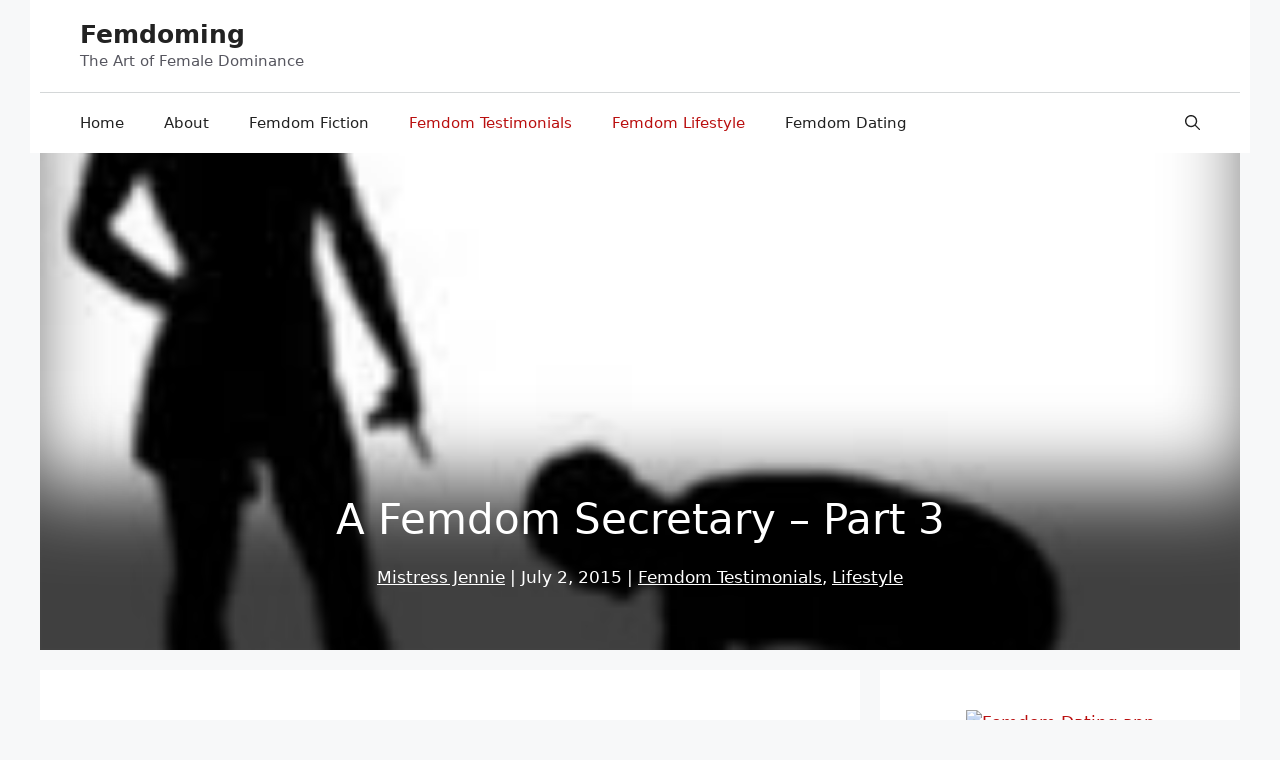

--- FILE ---
content_type: text/html; charset=UTF-8
request_url: https://femdoming.com/lifestyle/a-femdom-secretary-part-3/
body_size: 24136
content:
<!DOCTYPE html>
<html lang="en-US">
<head>
	<meta charset="UTF-8">
	<meta name='robots' content='index, follow, max-image-preview:large, max-snippet:-1, max-video-preview:-1' />
	<style>img:is([sizes="auto" i], [sizes^="auto," i]) { contain-intrinsic-size: 3000px 1500px }</style>
	<meta name="viewport" content="width=device-width, initial-scale=1">
	<!-- This site is optimized with the Yoast SEO plugin v25.6 - https://yoast.com/wordpress/plugins/seo/ -->
	<title>A Femdom Secretary - Part 3 - Femdom Lifestyle</title>
	<meta name="description" content="A Femdom Secretary : As she left she truly felt the complete power and she felt fully, fully sovereign and adored..." />
	<link rel="canonical" href="https://femdoming.com/lifestyle/a-femdom-secretary-part-3/" />
	<meta property="og:locale" content="en_US" />
	<meta property="og:type" content="article" />
	<meta property="og:title" content="A Femdom Secretary - Part 3 - Femdom Lifestyle" />
	<meta property="og:description" content="A Femdom Secretary : As she left she truly felt the complete power and she felt fully, fully sovereign and adored..." />
	<meta property="og:url" content="https://femdoming.com/lifestyle/a-femdom-secretary-part-3/" />
	<meta property="og:site_name" content="Femdoming" />
	<meta property="article:publisher" content="https://www.facebook.com/slaveselection.fr/" />
	<meta property="article:author" content="#" />
	<meta property="article:published_time" content="2015-07-02T16:24:54+00:00" />
	<meta property="article:modified_time" content="2017-05-11T15:28:37+00:00" />
	<meta property="og:image" content="https://femdoming.com/wp-content/uploads/2015/07/download-1.jpeg" />
	<meta property="og:image:width" content="212" />
	<meta property="og:image:height" content="188" />
	<meta property="og:image:type" content="image/jpeg" />
	<meta name="author" content="Mistress Jennie" />
	<meta name="twitter:card" content="summary_large_image" />
	<meta name="twitter:creator" content="@SlaveSelection" />
	<meta name="twitter:site" content="@SlaveSelection" />
	<meta name="twitter:label1" content="Written by" />
	<meta name="twitter:data1" content="Mistress Jennie" />
	<meta name="twitter:label2" content="Est. reading time" />
	<meta name="twitter:data2" content="5 minutes" />
	<script type="application/ld+json" class="yoast-schema-graph">{"@context":"https://schema.org","@graph":[{"@type":"Article","@id":"https://femdoming.com/lifestyle/a-femdom-secretary-part-3/#article","isPartOf":{"@id":"https://femdoming.com/lifestyle/a-femdom-secretary-part-3/"},"author":{"name":"Mistress Jennie","@id":"https://femdoming.com/#/schema/person/3bd905c208009502d22c625a1292bafe"},"headline":"A Femdom Secretary &#8211; Part 3","datePublished":"2015-07-02T16:24:54+00:00","dateModified":"2017-05-11T15:28:37+00:00","mainEntityOfPage":{"@id":"https://femdoming.com/lifestyle/a-femdom-secretary-part-3/"},"wordCount":1005,"commentCount":0,"publisher":{"@id":"https://femdoming.com/#organization"},"image":{"@id":"https://femdoming.com/lifestyle/a-femdom-secretary-part-3/#primaryimage"},"thumbnailUrl":"https://femdoming.com/wp-content/uploads/2015/07/download-1.jpeg","keywords":["alpha female","BDSM","cockold","control","dominant","dominant women","dominatrix","femdom","femdom dating","femdom ideas","femdom stories","femdoming","fetish","FLR","Humiliating","humiliation","love","Mistress","slave","slaves","submale","submissive","submissive male"],"articleSection":["Femdom Testimonials","Lifestyle"],"inLanguage":"en-US","potentialAction":[{"@type":"CommentAction","name":"Comment","target":["https://femdoming.com/lifestyle/a-femdom-secretary-part-3/#respond"]}]},{"@type":"WebPage","@id":"https://femdoming.com/lifestyle/a-femdom-secretary-part-3/","url":"https://femdoming.com/lifestyle/a-femdom-secretary-part-3/","name":"A Femdom Secretary - Part 3 - Femdom Lifestyle","isPartOf":{"@id":"https://femdoming.com/#website"},"primaryImageOfPage":{"@id":"https://femdoming.com/lifestyle/a-femdom-secretary-part-3/#primaryimage"},"image":{"@id":"https://femdoming.com/lifestyle/a-femdom-secretary-part-3/#primaryimage"},"thumbnailUrl":"https://femdoming.com/wp-content/uploads/2015/07/download-1.jpeg","datePublished":"2015-07-02T16:24:54+00:00","dateModified":"2017-05-11T15:28:37+00:00","description":"A Femdom Secretary : As she left she truly felt the complete power and she felt fully, fully sovereign and adored...","breadcrumb":{"@id":"https://femdoming.com/lifestyle/a-femdom-secretary-part-3/#breadcrumb"},"inLanguage":"en-US","potentialAction":[{"@type":"ReadAction","target":["https://femdoming.com/lifestyle/a-femdom-secretary-part-3/"]}]},{"@type":"ImageObject","inLanguage":"en-US","@id":"https://femdoming.com/lifestyle/a-femdom-secretary-part-3/#primaryimage","url":"https://femdoming.com/wp-content/uploads/2015/07/download-1.jpeg","contentUrl":"https://femdoming.com/wp-content/uploads/2015/07/download-1.jpeg","width":212,"height":188},{"@type":"BreadcrumbList","@id":"https://femdoming.com/lifestyle/a-femdom-secretary-part-3/#breadcrumb","itemListElement":[{"@type":"ListItem","position":1,"name":"Home","item":"https://femdoming.com/"},{"@type":"ListItem","position":2,"name":"Blog","item":"https://femdoming.com/blog/"},{"@type":"ListItem","position":3,"name":"Lifestyle","item":"https://femdoming.com/lifestyle/"},{"@type":"ListItem","position":4,"name":"A Femdom Secretary &#8211; Part 3"}]},{"@type":"WebSite","@id":"https://femdoming.com/#website","url":"https://femdoming.com/","name":"Femdom BDSM Lifestyle Magazine","description":"The Art of Female Dominance","publisher":{"@id":"https://femdoming.com/#organization"},"potentialAction":[{"@type":"SearchAction","target":{"@type":"EntryPoint","urlTemplate":"https://femdoming.com/?s={search_term_string}"},"query-input":{"@type":"PropertyValueSpecification","valueRequired":true,"valueName":"search_term_string"}}],"inLanguage":"en-US"},{"@type":"Organization","@id":"https://femdoming.com/#organization","name":"Femdoming","url":"https://femdoming.com/","logo":{"@type":"ImageObject","inLanguage":"en-US","@id":"https://femdoming.com/#/schema/logo/image/","url":"https://femdoming.com/wp-content/uploads/2018/02/12629_300_collier_et_laisse_cuir-fifty_shades_freed.jpg","contentUrl":"https://femdoming.com/wp-content/uploads/2018/02/12629_300_collier_et_laisse_cuir-fifty_shades_freed.jpg","width":"300","height":"450","caption":"Femdoming"},"image":{"@id":"https://femdoming.com/#/schema/logo/image/"},"sameAs":["https://www.facebook.com/slaveselection.fr/","https://x.com/SlaveSelection","https://www.instagram.com/caroline_domm/","https://www.pinterest.com/slaveselection/","https://www.youtube.com/channel/UC1RJXne_cIjZLOH_knGD26Q"]},{"@type":"Person","@id":"https://femdoming.com/#/schema/person/3bd905c208009502d22c625a1292bafe","name":"Mistress Jennie","image":{"@type":"ImageObject","inLanguage":"en-US","@id":"https://femdoming.com/#/schema/person/image/","url":"https://secure.gravatar.com/avatar/15b2ffc56520c3035e2940890c6f9095b0306db3d4192ed0963e9ced67851403?s=96&d=monsterid&r=x","contentUrl":"https://secure.gravatar.com/avatar/15b2ffc56520c3035e2940890c6f9095b0306db3d4192ed0963e9ced67851403?s=96&d=monsterid&r=x","caption":"Mistress Jennie"},"description":"Mistress and creator of Femdoming.com","sameAs":["https://femdom.dating","#"],"url":"https://femdoming.com/author/men2go/"}]}</script>
	<!-- / Yoast SEO plugin. -->


<link rel='dns-prefetch' href='//static.addtoany.com' />
<script>
window._wpemojiSettings = {"baseUrl":"https:\/\/s.w.org\/images\/core\/emoji\/16.0.1\/72x72\/","ext":".png","svgUrl":"https:\/\/s.w.org\/images\/core\/emoji\/16.0.1\/svg\/","svgExt":".svg","source":{"concatemoji":"https:\/\/femdoming.com\/wp-includes\/js\/wp-emoji-release.min.js?ver=6.8.3"}};
/*! This file is auto-generated */
!function(s,n){var o,i,e;function c(e){try{var t={supportTests:e,timestamp:(new Date).valueOf()};sessionStorage.setItem(o,JSON.stringify(t))}catch(e){}}function p(e,t,n){e.clearRect(0,0,e.canvas.width,e.canvas.height),e.fillText(t,0,0);var t=new Uint32Array(e.getImageData(0,0,e.canvas.width,e.canvas.height).data),a=(e.clearRect(0,0,e.canvas.width,e.canvas.height),e.fillText(n,0,0),new Uint32Array(e.getImageData(0,0,e.canvas.width,e.canvas.height).data));return t.every(function(e,t){return e===a[t]})}function u(e,t){e.clearRect(0,0,e.canvas.width,e.canvas.height),e.fillText(t,0,0);for(var n=e.getImageData(16,16,1,1),a=0;a<n.data.length;a++)if(0!==n.data[a])return!1;return!0}function f(e,t,n,a){switch(t){case"flag":return n(e,"\ud83c\udff3\ufe0f\u200d\u26a7\ufe0f","\ud83c\udff3\ufe0f\u200b\u26a7\ufe0f")?!1:!n(e,"\ud83c\udde8\ud83c\uddf6","\ud83c\udde8\u200b\ud83c\uddf6")&&!n(e,"\ud83c\udff4\udb40\udc67\udb40\udc62\udb40\udc65\udb40\udc6e\udb40\udc67\udb40\udc7f","\ud83c\udff4\u200b\udb40\udc67\u200b\udb40\udc62\u200b\udb40\udc65\u200b\udb40\udc6e\u200b\udb40\udc67\u200b\udb40\udc7f");case"emoji":return!a(e,"\ud83e\udedf")}return!1}function g(e,t,n,a){var r="undefined"!=typeof WorkerGlobalScope&&self instanceof WorkerGlobalScope?new OffscreenCanvas(300,150):s.createElement("canvas"),o=r.getContext("2d",{willReadFrequently:!0}),i=(o.textBaseline="top",o.font="600 32px Arial",{});return e.forEach(function(e){i[e]=t(o,e,n,a)}),i}function t(e){var t=s.createElement("script");t.src=e,t.defer=!0,s.head.appendChild(t)}"undefined"!=typeof Promise&&(o="wpEmojiSettingsSupports",i=["flag","emoji"],n.supports={everything:!0,everythingExceptFlag:!0},e=new Promise(function(e){s.addEventListener("DOMContentLoaded",e,{once:!0})}),new Promise(function(t){var n=function(){try{var e=JSON.parse(sessionStorage.getItem(o));if("object"==typeof e&&"number"==typeof e.timestamp&&(new Date).valueOf()<e.timestamp+604800&&"object"==typeof e.supportTests)return e.supportTests}catch(e){}return null}();if(!n){if("undefined"!=typeof Worker&&"undefined"!=typeof OffscreenCanvas&&"undefined"!=typeof URL&&URL.createObjectURL&&"undefined"!=typeof Blob)try{var e="postMessage("+g.toString()+"("+[JSON.stringify(i),f.toString(),p.toString(),u.toString()].join(",")+"));",a=new Blob([e],{type:"text/javascript"}),r=new Worker(URL.createObjectURL(a),{name:"wpTestEmojiSupports"});return void(r.onmessage=function(e){c(n=e.data),r.terminate(),t(n)})}catch(e){}c(n=g(i,f,p,u))}t(n)}).then(function(e){for(var t in e)n.supports[t]=e[t],n.supports.everything=n.supports.everything&&n.supports[t],"flag"!==t&&(n.supports.everythingExceptFlag=n.supports.everythingExceptFlag&&n.supports[t]);n.supports.everythingExceptFlag=n.supports.everythingExceptFlag&&!n.supports.flag,n.DOMReady=!1,n.readyCallback=function(){n.DOMReady=!0}}).then(function(){return e}).then(function(){var e;n.supports.everything||(n.readyCallback(),(e=n.source||{}).concatemoji?t(e.concatemoji):e.wpemoji&&e.twemoji&&(t(e.twemoji),t(e.wpemoji)))}))}((window,document),window._wpemojiSettings);
</script>
<link rel='stylesheet' id='structured-content-frontend-css' href='https://femdoming.com/wp-content/plugins/structured-content/dist/blocks.style.build.css?ver=1.7.0' media='all' />
<style id='wp-emoji-styles-inline-css'>

	img.wp-smiley, img.emoji {
		display: inline !important;
		border: none !important;
		box-shadow: none !important;
		height: 1em !important;
		width: 1em !important;
		margin: 0 0.07em !important;
		vertical-align: -0.1em !important;
		background: none !important;
		padding: 0 !important;
	}
</style>
<link rel='stylesheet' id='wp-block-library-css' href='https://femdoming.com/wp-includes/css/dist/block-library/style.min.css?ver=6.8.3' media='all' />
<style id='classic-theme-styles-inline-css'>
/*! This file is auto-generated */
.wp-block-button__link{color:#fff;background-color:#32373c;border-radius:9999px;box-shadow:none;text-decoration:none;padding:calc(.667em + 2px) calc(1.333em + 2px);font-size:1.125em}.wp-block-file__button{background:#32373c;color:#fff;text-decoration:none}
</style>
<style id='boldblocks-youtube-block-style-inline-css'>
.wp-block-boldblocks-youtube-block .visually-hidden{clip:rect(0 0 0 0);-webkit-clip-path:inset(50%);clip-path:inset(50%);height:1px;overflow:hidden;position:absolute;white-space:nowrap;width:1px}.wp-block-boldblocks-youtube-block .yb-player{background-color:#000;background-position:50%;background-size:cover;contain:content;cursor:pointer;display:block;position:relative}.wp-block-boldblocks-youtube-block .yb-player:after{content:"";display:block;padding-bottom:var(--byeb--aspect-ratio,56.25%)}.wp-block-boldblocks-youtube-block .yb-player>iframe{border:0;height:100%;left:0;position:absolute;top:0;width:100%;z-index:1}.wp-block-boldblocks-youtube-block .yb-player.is-activated{cursor:unset}.wp-block-boldblocks-youtube-block .yb-player.is-activated>.yb-btn-play{display:none;opacity:0;pointer-events:none}.wp-block-boldblocks-youtube-block .yb-btn-play{all:unset;background-color:transparent;background-image:url("data:image/svg+xml;utf8,<svg xmlns=\"http://www.w3.org/2000/svg\" viewBox=\"0 0 68 48\"><path d=\"M66.52 7.74c-.78-2.93-2.49-5.41-5.42-6.19C55.79.13 34 0 34 0S12.21.13 6.9 1.55c-2.93.78-4.63 3.26-5.42 6.19C.06 13.05 0 24 0 24s.06 10.95 1.48 16.26c.78 2.93 2.49 5.41 5.42 6.19C12.21 47.87 34 48 34 48s21.79-.13 27.1-1.55c2.93-.78 4.64-3.26 5.42-6.19C67.94 34.95 68 24 68 24s-.06-10.95-1.48-16.26z\" fill=\"red\"/><path d=\"M45 24 27 14v20\" fill=\"white\"/></svg>");border:none;cursor:pointer;display:block;filter:grayscale(100%);height:48px;left:50%;margin:0;position:absolute;top:50%;transform:translate3d(-50%,-50%,0);transition:filter .1s cubic-bezier(0,0,.2,1);width:68px;z-index:1}.wp-block-boldblocks-youtube-block .yb-btn-play:focus,.wp-block-boldblocks-youtube-block .yb-player:hover>.yb-btn-play{filter:none}.wp-block-boldblocks-youtube-block figcaption{margin-bottom:1em;margin-top:.5em}

</style>
<style id='global-styles-inline-css'>
:root{--wp--preset--aspect-ratio--square: 1;--wp--preset--aspect-ratio--4-3: 4/3;--wp--preset--aspect-ratio--3-4: 3/4;--wp--preset--aspect-ratio--3-2: 3/2;--wp--preset--aspect-ratio--2-3: 2/3;--wp--preset--aspect-ratio--16-9: 16/9;--wp--preset--aspect-ratio--9-16: 9/16;--wp--preset--color--black: #000000;--wp--preset--color--cyan-bluish-gray: #abb8c3;--wp--preset--color--white: #ffffff;--wp--preset--color--pale-pink: #f78da7;--wp--preset--color--vivid-red: #cf2e2e;--wp--preset--color--luminous-vivid-orange: #ff6900;--wp--preset--color--luminous-vivid-amber: #fcb900;--wp--preset--color--light-green-cyan: #7bdcb5;--wp--preset--color--vivid-green-cyan: #00d084;--wp--preset--color--pale-cyan-blue: #8ed1fc;--wp--preset--color--vivid-cyan-blue: #0693e3;--wp--preset--color--vivid-purple: #9b51e0;--wp--preset--color--contrast: var(--contrast);--wp--preset--color--contrast-2: var(--contrast-2);--wp--preset--color--contrast-3: var(--contrast-3);--wp--preset--color--base: var(--base);--wp--preset--color--base-2: var(--base-2);--wp--preset--color--base-3: var(--base-3);--wp--preset--color--global-color-8: var(--global-color-8);--wp--preset--color--global-color-9: var(--global-color-9);--wp--preset--gradient--vivid-cyan-blue-to-vivid-purple: linear-gradient(135deg,rgba(6,147,227,1) 0%,rgb(155,81,224) 100%);--wp--preset--gradient--light-green-cyan-to-vivid-green-cyan: linear-gradient(135deg,rgb(122,220,180) 0%,rgb(0,208,130) 100%);--wp--preset--gradient--luminous-vivid-amber-to-luminous-vivid-orange: linear-gradient(135deg,rgba(252,185,0,1) 0%,rgba(255,105,0,1) 100%);--wp--preset--gradient--luminous-vivid-orange-to-vivid-red: linear-gradient(135deg,rgba(255,105,0,1) 0%,rgb(207,46,46) 100%);--wp--preset--gradient--very-light-gray-to-cyan-bluish-gray: linear-gradient(135deg,rgb(238,238,238) 0%,rgb(169,184,195) 100%);--wp--preset--gradient--cool-to-warm-spectrum: linear-gradient(135deg,rgb(74,234,220) 0%,rgb(151,120,209) 20%,rgb(207,42,186) 40%,rgb(238,44,130) 60%,rgb(251,105,98) 80%,rgb(254,248,76) 100%);--wp--preset--gradient--blush-light-purple: linear-gradient(135deg,rgb(255,206,236) 0%,rgb(152,150,240) 100%);--wp--preset--gradient--blush-bordeaux: linear-gradient(135deg,rgb(254,205,165) 0%,rgb(254,45,45) 50%,rgb(107,0,62) 100%);--wp--preset--gradient--luminous-dusk: linear-gradient(135deg,rgb(255,203,112) 0%,rgb(199,81,192) 50%,rgb(65,88,208) 100%);--wp--preset--gradient--pale-ocean: linear-gradient(135deg,rgb(255,245,203) 0%,rgb(182,227,212) 50%,rgb(51,167,181) 100%);--wp--preset--gradient--electric-grass: linear-gradient(135deg,rgb(202,248,128) 0%,rgb(113,206,126) 100%);--wp--preset--gradient--midnight: linear-gradient(135deg,rgb(2,3,129) 0%,rgb(40,116,252) 100%);--wp--preset--font-size--small: 13px;--wp--preset--font-size--medium: 20px;--wp--preset--font-size--large: 36px;--wp--preset--font-size--x-large: 42px;--wp--preset--spacing--20: 0.44rem;--wp--preset--spacing--30: 0.67rem;--wp--preset--spacing--40: 1rem;--wp--preset--spacing--50: 1.5rem;--wp--preset--spacing--60: 2.25rem;--wp--preset--spacing--70: 3.38rem;--wp--preset--spacing--80: 5.06rem;--wp--preset--shadow--natural: 6px 6px 9px rgba(0, 0, 0, 0.2);--wp--preset--shadow--deep: 12px 12px 50px rgba(0, 0, 0, 0.4);--wp--preset--shadow--sharp: 6px 6px 0px rgba(0, 0, 0, 0.2);--wp--preset--shadow--outlined: 6px 6px 0px -3px rgba(255, 255, 255, 1), 6px 6px rgba(0, 0, 0, 1);--wp--preset--shadow--crisp: 6px 6px 0px rgba(0, 0, 0, 1);}:where(.is-layout-flex){gap: 0.5em;}:where(.is-layout-grid){gap: 0.5em;}body .is-layout-flex{display: flex;}.is-layout-flex{flex-wrap: wrap;align-items: center;}.is-layout-flex > :is(*, div){margin: 0;}body .is-layout-grid{display: grid;}.is-layout-grid > :is(*, div){margin: 0;}:where(.wp-block-columns.is-layout-flex){gap: 2em;}:where(.wp-block-columns.is-layout-grid){gap: 2em;}:where(.wp-block-post-template.is-layout-flex){gap: 1.25em;}:where(.wp-block-post-template.is-layout-grid){gap: 1.25em;}.has-black-color{color: var(--wp--preset--color--black) !important;}.has-cyan-bluish-gray-color{color: var(--wp--preset--color--cyan-bluish-gray) !important;}.has-white-color{color: var(--wp--preset--color--white) !important;}.has-pale-pink-color{color: var(--wp--preset--color--pale-pink) !important;}.has-vivid-red-color{color: var(--wp--preset--color--vivid-red) !important;}.has-luminous-vivid-orange-color{color: var(--wp--preset--color--luminous-vivid-orange) !important;}.has-luminous-vivid-amber-color{color: var(--wp--preset--color--luminous-vivid-amber) !important;}.has-light-green-cyan-color{color: var(--wp--preset--color--light-green-cyan) !important;}.has-vivid-green-cyan-color{color: var(--wp--preset--color--vivid-green-cyan) !important;}.has-pale-cyan-blue-color{color: var(--wp--preset--color--pale-cyan-blue) !important;}.has-vivid-cyan-blue-color{color: var(--wp--preset--color--vivid-cyan-blue) !important;}.has-vivid-purple-color{color: var(--wp--preset--color--vivid-purple) !important;}.has-black-background-color{background-color: var(--wp--preset--color--black) !important;}.has-cyan-bluish-gray-background-color{background-color: var(--wp--preset--color--cyan-bluish-gray) !important;}.has-white-background-color{background-color: var(--wp--preset--color--white) !important;}.has-pale-pink-background-color{background-color: var(--wp--preset--color--pale-pink) !important;}.has-vivid-red-background-color{background-color: var(--wp--preset--color--vivid-red) !important;}.has-luminous-vivid-orange-background-color{background-color: var(--wp--preset--color--luminous-vivid-orange) !important;}.has-luminous-vivid-amber-background-color{background-color: var(--wp--preset--color--luminous-vivid-amber) !important;}.has-light-green-cyan-background-color{background-color: var(--wp--preset--color--light-green-cyan) !important;}.has-vivid-green-cyan-background-color{background-color: var(--wp--preset--color--vivid-green-cyan) !important;}.has-pale-cyan-blue-background-color{background-color: var(--wp--preset--color--pale-cyan-blue) !important;}.has-vivid-cyan-blue-background-color{background-color: var(--wp--preset--color--vivid-cyan-blue) !important;}.has-vivid-purple-background-color{background-color: var(--wp--preset--color--vivid-purple) !important;}.has-black-border-color{border-color: var(--wp--preset--color--black) !important;}.has-cyan-bluish-gray-border-color{border-color: var(--wp--preset--color--cyan-bluish-gray) !important;}.has-white-border-color{border-color: var(--wp--preset--color--white) !important;}.has-pale-pink-border-color{border-color: var(--wp--preset--color--pale-pink) !important;}.has-vivid-red-border-color{border-color: var(--wp--preset--color--vivid-red) !important;}.has-luminous-vivid-orange-border-color{border-color: var(--wp--preset--color--luminous-vivid-orange) !important;}.has-luminous-vivid-amber-border-color{border-color: var(--wp--preset--color--luminous-vivid-amber) !important;}.has-light-green-cyan-border-color{border-color: var(--wp--preset--color--light-green-cyan) !important;}.has-vivid-green-cyan-border-color{border-color: var(--wp--preset--color--vivid-green-cyan) !important;}.has-pale-cyan-blue-border-color{border-color: var(--wp--preset--color--pale-cyan-blue) !important;}.has-vivid-cyan-blue-border-color{border-color: var(--wp--preset--color--vivid-cyan-blue) !important;}.has-vivid-purple-border-color{border-color: var(--wp--preset--color--vivid-purple) !important;}.has-vivid-cyan-blue-to-vivid-purple-gradient-background{background: var(--wp--preset--gradient--vivid-cyan-blue-to-vivid-purple) !important;}.has-light-green-cyan-to-vivid-green-cyan-gradient-background{background: var(--wp--preset--gradient--light-green-cyan-to-vivid-green-cyan) !important;}.has-luminous-vivid-amber-to-luminous-vivid-orange-gradient-background{background: var(--wp--preset--gradient--luminous-vivid-amber-to-luminous-vivid-orange) !important;}.has-luminous-vivid-orange-to-vivid-red-gradient-background{background: var(--wp--preset--gradient--luminous-vivid-orange-to-vivid-red) !important;}.has-very-light-gray-to-cyan-bluish-gray-gradient-background{background: var(--wp--preset--gradient--very-light-gray-to-cyan-bluish-gray) !important;}.has-cool-to-warm-spectrum-gradient-background{background: var(--wp--preset--gradient--cool-to-warm-spectrum) !important;}.has-blush-light-purple-gradient-background{background: var(--wp--preset--gradient--blush-light-purple) !important;}.has-blush-bordeaux-gradient-background{background: var(--wp--preset--gradient--blush-bordeaux) !important;}.has-luminous-dusk-gradient-background{background: var(--wp--preset--gradient--luminous-dusk) !important;}.has-pale-ocean-gradient-background{background: var(--wp--preset--gradient--pale-ocean) !important;}.has-electric-grass-gradient-background{background: var(--wp--preset--gradient--electric-grass) !important;}.has-midnight-gradient-background{background: var(--wp--preset--gradient--midnight) !important;}.has-small-font-size{font-size: var(--wp--preset--font-size--small) !important;}.has-medium-font-size{font-size: var(--wp--preset--font-size--medium) !important;}.has-large-font-size{font-size: var(--wp--preset--font-size--large) !important;}.has-x-large-font-size{font-size: var(--wp--preset--font-size--x-large) !important;}
:where(.wp-block-post-template.is-layout-flex){gap: 1.25em;}:where(.wp-block-post-template.is-layout-grid){gap: 1.25em;}
:where(.wp-block-columns.is-layout-flex){gap: 2em;}:where(.wp-block-columns.is-layout-grid){gap: 2em;}
:root :where(.wp-block-pullquote){font-size: 1.5em;line-height: 1.6;}
</style>
<link rel='stylesheet' id='wp-show-posts-css' href='https://femdoming.com/wp-content/plugins/wp-show-posts/css/wp-show-posts-min.css?ver=1.1.6' media='all' />
<link rel='stylesheet' id='wp-components-css' href='https://femdoming.com/wp-includes/css/dist/components/style.min.css?ver=6.8.3' media='all' />
<link rel='stylesheet' id='godaddy-styles-css' href='https://femdoming.com/wp-content/mu-plugins/vendor/wpex/godaddy-launch/includes/Dependencies/GoDaddy/Styles/build/latest.css?ver=2.0.2' media='all' />
<link rel='stylesheet' id='generate-comments-css' href='https://femdoming.com/wp-content/themes/generatepress/assets/css/components/comments.min.css?ver=3.6.1' media='all' />
<link rel='stylesheet' id='generate-widget-areas-css' href='https://femdoming.com/wp-content/themes/generatepress/assets/css/components/widget-areas.min.css?ver=3.6.1' media='all' />
<link rel='stylesheet' id='generate-style-css' href='https://femdoming.com/wp-content/themes/generatepress/assets/css/main.min.css?ver=3.6.1' media='all' />
<style id='generate-style-inline-css'>
body{background-color:var(--base-2);color:var(--contrast);}a{color:var(--global-color-8);}a{text-decoration:underline;}.entry-title a, .site-branding a, a.button, .wp-block-button__link, .main-navigation a{text-decoration:none;}a:hover, a:focus, a:active{color:var(--global-color-9);}.wp-block-group__inner-container{max-width:1200px;margin-left:auto;margin-right:auto;}.navigation-search{position:absolute;left:-99999px;pointer-events:none;visibility:hidden;z-index:20;width:100%;top:0;transition:opacity 100ms ease-in-out;opacity:0;}.navigation-search.nav-search-active{left:0;right:0;pointer-events:auto;visibility:visible;opacity:1;}.navigation-search input[type="search"]{outline:0;border:0;vertical-align:bottom;line-height:1;opacity:0.9;width:100%;z-index:20;border-radius:0;-webkit-appearance:none;height:60px;}.navigation-search input::-ms-clear{display:none;width:0;height:0;}.navigation-search input::-ms-reveal{display:none;width:0;height:0;}.navigation-search input::-webkit-search-decoration, .navigation-search input::-webkit-search-cancel-button, .navigation-search input::-webkit-search-results-button, .navigation-search input::-webkit-search-results-decoration{display:none;}.gen-sidebar-nav .navigation-search{top:auto;bottom:0;}:root{--contrast:#222222;--contrast-2:#575760;--contrast-3:#b2b2be;--base:#f0f0f0;--base-2:#f7f8f9;--base-3:#ffffff;--global-color-8:#ba1010;--global-color-9:#ed5151;}:root .has-contrast-color{color:var(--contrast);}:root .has-contrast-background-color{background-color:var(--contrast);}:root .has-contrast-2-color{color:var(--contrast-2);}:root .has-contrast-2-background-color{background-color:var(--contrast-2);}:root .has-contrast-3-color{color:var(--contrast-3);}:root .has-contrast-3-background-color{background-color:var(--contrast-3);}:root .has-base-color{color:var(--base);}:root .has-base-background-color{background-color:var(--base);}:root .has-base-2-color{color:var(--base-2);}:root .has-base-2-background-color{background-color:var(--base-2);}:root .has-base-3-color{color:var(--base-3);}:root .has-base-3-background-color{background-color:var(--base-3);}:root .has-global-color-8-color{color:var(--global-color-8);}:root .has-global-color-8-background-color{background-color:var(--global-color-8);}:root .has-global-color-9-color{color:var(--global-color-9);}:root .has-global-color-9-background-color{background-color:var(--global-color-9);}html{font-family:Georgia;font-size:12px;}.top-bar{background-color:#636363;color:#ffffff;}.top-bar a{color:#ffffff;}.top-bar a:hover{color:#303030;}.site-header{background-color:var(--base-3);}.main-title a,.main-title a:hover{color:var(--contrast);}.site-description{color:var(--contrast-2);}.mobile-menu-control-wrapper .menu-toggle,.mobile-menu-control-wrapper .menu-toggle:hover,.mobile-menu-control-wrapper .menu-toggle:focus,.has-inline-mobile-toggle #site-navigation.toggled{background-color:rgba(0, 0, 0, 0.02);}.main-navigation,.main-navigation ul ul{background-color:var(--base-3);}.main-navigation .main-nav ul li a, .main-navigation .menu-toggle, .main-navigation .menu-bar-items{color:var(--contrast);}.main-navigation .main-nav ul li:not([class*="current-menu-"]):hover > a, .main-navigation .main-nav ul li:not([class*="current-menu-"]):focus > a, .main-navigation .main-nav ul li.sfHover:not([class*="current-menu-"]) > a, .main-navigation .menu-bar-item:hover > a, .main-navigation .menu-bar-item.sfHover > a{color:var(--global-color-8);}button.menu-toggle:hover,button.menu-toggle:focus{color:var(--contrast);}.main-navigation .main-nav ul li[class*="current-menu-"] > a{color:var(--global-color-8);}.navigation-search input[type="search"],.navigation-search input[type="search"]:active, .navigation-search input[type="search"]:focus, .main-navigation .main-nav ul li.search-item.active > a, .main-navigation .menu-bar-items .search-item.active > a{color:var(--global-color-8);}.main-navigation ul ul{background-color:var(--base);}.separate-containers .inside-article, .separate-containers .comments-area, .separate-containers .page-header, .one-container .container, .separate-containers .paging-navigation, .inside-page-header{background-color:var(--base-3);}.entry-title a{color:var(--contrast);}.entry-title a:hover{color:var(--contrast-2);}.entry-meta{color:var(--contrast-2);}.sidebar .widget{background-color:var(--base-3);}.footer-widgets{background-color:var(--base-3);}.site-info{background-color:var(--base-3);}input[type="text"],input[type="email"],input[type="url"],input[type="password"],input[type="search"],input[type="tel"],input[type="number"],textarea,select{color:var(--contrast);background-color:var(--base-2);border-color:var(--base);}input[type="text"]:focus,input[type="email"]:focus,input[type="url"]:focus,input[type="password"]:focus,input[type="search"]:focus,input[type="tel"]:focus,input[type="number"]:focus,textarea:focus,select:focus{color:var(--contrast);background-color:var(--base-2);border-color:var(--contrast-3);}button,html input[type="button"],input[type="reset"],input[type="submit"],a.button,a.wp-block-button__link:not(.has-background){color:#ffffff;background-color:#55555e;}button:hover,html input[type="button"]:hover,input[type="reset"]:hover,input[type="submit"]:hover,a.button:hover,button:focus,html input[type="button"]:focus,input[type="reset"]:focus,input[type="submit"]:focus,a.button:focus,a.wp-block-button__link:not(.has-background):active,a.wp-block-button__link:not(.has-background):focus,a.wp-block-button__link:not(.has-background):hover{color:#ffffff;background-color:#3f4047;}a.generate-back-to-top{background-color:rgba( 0,0,0,0.4 );color:#ffffff;}a.generate-back-to-top:hover,a.generate-back-to-top:focus{background-color:rgba( 0,0,0,0.6 );color:#ffffff;}:root{--gp-search-modal-bg-color:var(--base-3);--gp-search-modal-text-color:var(--contrast);--gp-search-modal-overlay-bg-color:rgba(0,0,0,0.2);}@media (max-width: 768px){.main-navigation .menu-bar-item:hover > a, .main-navigation .menu-bar-item.sfHover > a{background:none;color:var(--contrast);}}.nav-below-header .main-navigation .inside-navigation.grid-container, .nav-above-header .main-navigation .inside-navigation.grid-container{padding:0px 20px 0px 20px;}.site-main .wp-block-group__inner-container{padding:40px;}.separate-containers .paging-navigation{padding-top:20px;padding-bottom:20px;}.entry-content .alignwide, body:not(.no-sidebar) .entry-content .alignfull{margin-left:-40px;width:calc(100% + 80px);max-width:calc(100% + 80px);}.rtl .menu-item-has-children .dropdown-menu-toggle{padding-left:20px;}.rtl .main-navigation .main-nav ul li.menu-item-has-children > a{padding-right:20px;}@media (max-width:768px){.separate-containers .inside-article, .separate-containers .comments-area, .separate-containers .page-header, .separate-containers .paging-navigation, .one-container .site-content, .inside-page-header{padding:30px;}.site-main .wp-block-group__inner-container{padding:30px;}.inside-top-bar{padding-right:30px;padding-left:30px;}.inside-header{padding-right:30px;padding-left:30px;}.widget-area .widget{padding-top:30px;padding-right:30px;padding-bottom:30px;padding-left:30px;}.footer-widgets-container{padding-top:30px;padding-right:30px;padding-bottom:30px;padding-left:30px;}.inside-site-info{padding-right:30px;padding-left:30px;}.entry-content .alignwide, body:not(.no-sidebar) .entry-content .alignfull{margin-left:-30px;width:calc(100% + 60px);max-width:calc(100% + 60px);}.one-container .site-main .paging-navigation{margin-bottom:20px;}}/* End cached CSS */.is-right-sidebar{width:30%;}.is-left-sidebar{width:30%;}.site-content .content-area{width:70%;}@media (max-width: 768px){.main-navigation .menu-toggle,.sidebar-nav-mobile:not(#sticky-placeholder){display:block;}.main-navigation ul,.gen-sidebar-nav,.main-navigation:not(.slideout-navigation):not(.toggled) .main-nav > ul,.has-inline-mobile-toggle #site-navigation .inside-navigation > *:not(.navigation-search):not(.main-nav){display:none;}.nav-align-right .inside-navigation,.nav-align-center .inside-navigation{justify-content:space-between;}}
.page-hero{background-image:url(https://femdoming.com/wp-content/uploads/2015/07/download-1.jpeg);background-size:cover;background-position:center center;background-repeat:no-repeat;color:#ffffff;padding-top:28%;padding-right:30px;padding-bottom:60px;padding-left:30px;text-align:center;}.page-hero .inside-page-hero.grid-container{max-width:calc(1200px - 30px - 30px);}.page-hero h1, .page-hero h2, .page-hero h3, .page-hero h4, .page-hero h5, .page-hero h6{color:#ffffff;}.inside-page-hero > *:last-child{margin-bottom:0px;}.page-hero a, .page-hero a:visited{color:#ffffff;}.page-hero time.updated{display:none;}.page-hero a:hover{color:#ffffff;}@media (max-width:768px){.page-hero{padding-top:70%;padding-bottom:30px;}}
</style>
<link rel='stylesheet' id='addtoany-css' href='https://femdoming.com/wp-content/plugins/add-to-any/addtoany.min.css?ver=1.16' media='all' />
<link rel='stylesheet' id='generate-blog-css' href='https://femdoming.com/wp-content/plugins/gp-premium/blog/functions/css/style.min.css?ver=1.12.3' media='all' />
<link rel='stylesheet' id='boxzilla-css' href='https://femdoming.com/wp-content/plugins/boxzilla/assets/css/styles.css?ver=3.4.4' media='all' />
<link rel='stylesheet' id='generate-offside-css' href='https://femdoming.com/wp-content/plugins/gp-premium/menu-plus/functions/css/offside.min.css?ver=1.12.3' media='all' />
<style id='generate-offside-inline-css'>
.slideout-navigation.main-navigation .main-nav ul li a{font-weight:normal;text-transform:none;}.slideout-navigation, .slideout-navigation a{color:var(--contrast);}.slideout-navigation button.slideout-exit{color:var(--contrast);padding-left:20px;padding-right:20px;}.slide-opened nav.toggled .menu-toggle:before{display:none;}
</style>
<!--n2css--><!--n2js--><script id="addtoany-core-js-before">
window.a2a_config=window.a2a_config||{};a2a_config.callbacks=[];a2a_config.overlays=[];a2a_config.templates={};
</script>
<script defer src="https://static.addtoany.com/menu/page.js" id="addtoany-core-js"></script>
<script src="https://femdoming.com/wp-includes/js/jquery/jquery.min.js?ver=3.7.1" id="jquery-core-js"></script>
<script src="https://femdoming.com/wp-includes/js/jquery/jquery-migrate.min.js?ver=3.4.1" id="jquery-migrate-js"></script>
<script defer src="https://femdoming.com/wp-content/plugins/add-to-any/addtoany.min.js?ver=1.1" id="addtoany-jquery-js"></script>
<script src="https://femdoming.com/wp-content/plugins/related-posts-thumbnails/assets/js/front.min.js?ver=4.3.1" id="rpt_front_style-js"></script>
<script src="https://femdoming.com/wp-content/plugins/related-posts-thumbnails/assets/js/lazy-load.js?ver=4.3.1" id="rpt-lazy-load-js"></script>
<link rel="https://api.w.org/" href="https://femdoming.com/wp-json/" /><link rel="alternate" title="JSON" type="application/json" href="https://femdoming.com/wp-json/wp/v2/posts/1028" /><link rel="EditURI" type="application/rsd+xml" title="RSD" href="https://femdoming.com/xmlrpc.php?rsd" />
<meta name="generator" content="WordPress 6.8.3" />
<link rel='shortlink' href='https://femdoming.com/?p=1028' />
<link rel="alternate" title="oEmbed (JSON)" type="application/json+oembed" href="https://femdoming.com/wp-json/oembed/1.0/embed?url=https%3A%2F%2Ffemdoming.com%2Flifestyle%2Fa-femdom-secretary-part-3%2F" />
<link rel="alternate" title="oEmbed (XML)" type="text/xml+oembed" href="https://femdoming.com/wp-json/oembed/1.0/embed?url=https%3A%2F%2Ffemdoming.com%2Flifestyle%2Fa-femdom-secretary-part-3%2F&#038;format=xml" />
        <style>
            #related_posts_thumbnails li {
                border-right: 1px solid #DDDDDD;
                background-color: #FFFFFF            }

            #related_posts_thumbnails li:hover {
                background-color: #EEEEEF;
            }

            .relpost_content {
                font-size: 12px;
                color: #333333;
            }

            .relpost-block-single {
                background-color: #FFFFFF;
                border-right: 1px solid #DDDDDD;
                border-left: 1px solid #DDDDDD;
                margin-right: -1px;
            }

            .relpost-block-single:hover {
                background-color: #EEEEEF;
            }
        </style>

        <link rel="pingback" href="https://femdoming.com/xmlrpc.php">
<script defer src="https://analytics.femmebosse.com/script.js" data-website-id="5efc01fd-91d0-4ead-9ea8-21df6bb80a83"></script><script>(()=>{var o=[],i={};["on","off","toggle","show"].forEach((l=>{i[l]=function(){o.push([l,arguments])}})),window.Boxzilla=i,window.boxzilla_queue=o})();</script><style type="text/css">.saboxplugin-wrap{-webkit-box-sizing:border-box;-moz-box-sizing:border-box;-ms-box-sizing:border-box;box-sizing:border-box;border:1px solid #eee;width:100%;clear:both;display:block;overflow:hidden;word-wrap:break-word;position:relative}.saboxplugin-wrap .saboxplugin-gravatar{float:left;padding:0 20px 20px 20px}.saboxplugin-wrap .saboxplugin-gravatar img{max-width:100px;height:auto;border-radius:0;}.saboxplugin-wrap .saboxplugin-authorname{font-size:18px;line-height:1;margin:20px 0 0 20px;display:block}.saboxplugin-wrap .saboxplugin-authorname a{text-decoration:none}.saboxplugin-wrap .saboxplugin-authorname a:focus{outline:0}.saboxplugin-wrap .saboxplugin-desc{display:block;margin:5px 20px}.saboxplugin-wrap .saboxplugin-desc a{text-decoration:underline}.saboxplugin-wrap .saboxplugin-desc p{margin:5px 0 12px}.saboxplugin-wrap .saboxplugin-web{margin:0 20px 15px;text-align:left}.saboxplugin-wrap .sab-web-position{text-align:right}.saboxplugin-wrap .saboxplugin-web a{color:#ccc;text-decoration:none}.saboxplugin-wrap .saboxplugin-socials{position:relative;display:block;background:#fcfcfc;padding:5px;border-top:1px solid #eee}.saboxplugin-wrap .saboxplugin-socials a svg{width:20px;height:20px}.saboxplugin-wrap .saboxplugin-socials a svg .st2{fill:#fff; transform-origin:center center;}.saboxplugin-wrap .saboxplugin-socials a svg .st1{fill:rgba(0,0,0,.3)}.saboxplugin-wrap .saboxplugin-socials a:hover{opacity:.8;-webkit-transition:opacity .4s;-moz-transition:opacity .4s;-o-transition:opacity .4s;transition:opacity .4s;box-shadow:none!important;-webkit-box-shadow:none!important}.saboxplugin-wrap .saboxplugin-socials .saboxplugin-icon-color{box-shadow:none;padding:0;border:0;-webkit-transition:opacity .4s;-moz-transition:opacity .4s;-o-transition:opacity .4s;transition:opacity .4s;display:inline-block;color:#fff;font-size:0;text-decoration:inherit;margin:5px;-webkit-border-radius:0;-moz-border-radius:0;-ms-border-radius:0;-o-border-radius:0;border-radius:0;overflow:hidden}.saboxplugin-wrap .saboxplugin-socials .saboxplugin-icon-grey{text-decoration:inherit;box-shadow:none;position:relative;display:-moz-inline-stack;display:inline-block;vertical-align:middle;zoom:1;margin:10px 5px;color:#444;fill:#444}.clearfix:after,.clearfix:before{content:' ';display:table;line-height:0;clear:both}.ie7 .clearfix{zoom:1}.saboxplugin-socials.sabox-colored .saboxplugin-icon-color .sab-twitch{border-color:#38245c}.saboxplugin-socials.sabox-colored .saboxplugin-icon-color .sab-behance{border-color:#003eb0}.saboxplugin-socials.sabox-colored .saboxplugin-icon-color .sab-deviantart{border-color:#036824}.saboxplugin-socials.sabox-colored .saboxplugin-icon-color .sab-digg{border-color:#00327c}.saboxplugin-socials.sabox-colored .saboxplugin-icon-color .sab-dribbble{border-color:#ba1655}.saboxplugin-socials.sabox-colored .saboxplugin-icon-color .sab-facebook{border-color:#1e2e4f}.saboxplugin-socials.sabox-colored .saboxplugin-icon-color .sab-flickr{border-color:#003576}.saboxplugin-socials.sabox-colored .saboxplugin-icon-color .sab-github{border-color:#264874}.saboxplugin-socials.sabox-colored .saboxplugin-icon-color .sab-google{border-color:#0b51c5}.saboxplugin-socials.sabox-colored .saboxplugin-icon-color .sab-html5{border-color:#902e13}.saboxplugin-socials.sabox-colored .saboxplugin-icon-color .sab-instagram{border-color:#1630aa}.saboxplugin-socials.sabox-colored .saboxplugin-icon-color .sab-linkedin{border-color:#00344f}.saboxplugin-socials.sabox-colored .saboxplugin-icon-color .sab-pinterest{border-color:#5b040e}.saboxplugin-socials.sabox-colored .saboxplugin-icon-color .sab-reddit{border-color:#992900}.saboxplugin-socials.sabox-colored .saboxplugin-icon-color .sab-rss{border-color:#a43b0a}.saboxplugin-socials.sabox-colored .saboxplugin-icon-color .sab-sharethis{border-color:#5d8420}.saboxplugin-socials.sabox-colored .saboxplugin-icon-color .sab-soundcloud{border-color:#995200}.saboxplugin-socials.sabox-colored .saboxplugin-icon-color .sab-spotify{border-color:#0f612c}.saboxplugin-socials.sabox-colored .saboxplugin-icon-color .sab-stackoverflow{border-color:#a95009}.saboxplugin-socials.sabox-colored .saboxplugin-icon-color .sab-steam{border-color:#006388}.saboxplugin-socials.sabox-colored .saboxplugin-icon-color .sab-user_email{border-color:#b84e05}.saboxplugin-socials.sabox-colored .saboxplugin-icon-color .sab-tumblr{border-color:#10151b}.saboxplugin-socials.sabox-colored .saboxplugin-icon-color .sab-twitter{border-color:#0967a0}.saboxplugin-socials.sabox-colored .saboxplugin-icon-color .sab-vimeo{border-color:#0d7091}.saboxplugin-socials.sabox-colored .saboxplugin-icon-color .sab-windows{border-color:#003f71}.saboxplugin-socials.sabox-colored .saboxplugin-icon-color .sab-whatsapp{border-color:#003f71}.saboxplugin-socials.sabox-colored .saboxplugin-icon-color .sab-wordpress{border-color:#0f3647}.saboxplugin-socials.sabox-colored .saboxplugin-icon-color .sab-yahoo{border-color:#14002d}.saboxplugin-socials.sabox-colored .saboxplugin-icon-color .sab-youtube{border-color:#900}.saboxplugin-socials.sabox-colored .saboxplugin-icon-color .sab-xing{border-color:#000202}.saboxplugin-socials.sabox-colored .saboxplugin-icon-color .sab-mixcloud{border-color:#2475a0}.saboxplugin-socials.sabox-colored .saboxplugin-icon-color .sab-vk{border-color:#243549}.saboxplugin-socials.sabox-colored .saboxplugin-icon-color .sab-medium{border-color:#00452c}.saboxplugin-socials.sabox-colored .saboxplugin-icon-color .sab-quora{border-color:#420e00}.saboxplugin-socials.sabox-colored .saboxplugin-icon-color .sab-meetup{border-color:#9b181c}.saboxplugin-socials.sabox-colored .saboxplugin-icon-color .sab-goodreads{border-color:#000}.saboxplugin-socials.sabox-colored .saboxplugin-icon-color .sab-snapchat{border-color:#999700}.saboxplugin-socials.sabox-colored .saboxplugin-icon-color .sab-500px{border-color:#00557f}.saboxplugin-socials.sabox-colored .saboxplugin-icon-color .sab-mastodont{border-color:#185886}.sabox-plus-item{margin-bottom:20px}@media screen and (max-width:480px){.saboxplugin-wrap{text-align:center}.saboxplugin-wrap .saboxplugin-gravatar{float:none;padding:20px 0;text-align:center;margin:0 auto;display:block}.saboxplugin-wrap .saboxplugin-gravatar img{float:none;display:inline-block;display:-moz-inline-stack;vertical-align:middle;zoom:1}.saboxplugin-wrap .saboxplugin-desc{margin:0 10px 20px;text-align:center}.saboxplugin-wrap .saboxplugin-authorname{text-align:center;margin:10px 0 20px}}body .saboxplugin-authorname a,body .saboxplugin-authorname a:hover{box-shadow:none;-webkit-box-shadow:none}a.sab-profile-edit{font-size:16px!important;line-height:1!important}.sab-edit-settings a,a.sab-profile-edit{color:#0073aa!important;box-shadow:none!important;-webkit-box-shadow:none!important}.sab-edit-settings{margin-right:15px;position:absolute;right:0;z-index:2;bottom:10px;line-height:20px}.sab-edit-settings i{margin-left:5px}.saboxplugin-socials{line-height:1!important}.rtl .saboxplugin-wrap .saboxplugin-gravatar{float:right}.rtl .saboxplugin-wrap .saboxplugin-authorname{display:flex;align-items:center}.rtl .saboxplugin-wrap .saboxplugin-authorname .sab-profile-edit{margin-right:10px}.rtl .sab-edit-settings{right:auto;left:0}img.sab-custom-avatar{max-width:75px;}.saboxplugin-wrap {margin-top:0px; margin-bottom:0px; padding: 0px 0px }.saboxplugin-wrap .saboxplugin-authorname {font-size:18px; line-height:25px;}.saboxplugin-wrap .saboxplugin-desc p, .saboxplugin-wrap .saboxplugin-desc {font-size:14px !important; line-height:21px !important;}.saboxplugin-wrap .saboxplugin-web {font-size:14px;}.saboxplugin-wrap .saboxplugin-socials a svg {width:18px;height:18px;}</style><link rel="icon" href="https://femdoming.com/wp-content/uploads/2020/01/cropped-femdoming_logo-32x32.png" sizes="32x32" />
<link rel="icon" href="https://femdoming.com/wp-content/uploads/2020/01/cropped-femdoming_logo-192x192.png" sizes="192x192" />
<link rel="apple-touch-icon" href="https://femdoming.com/wp-content/uploads/2020/01/cropped-femdoming_logo-180x180.png" />
<meta name="msapplication-TileImage" content="https://femdoming.com/wp-content/uploads/2020/01/cropped-femdoming_logo-270x270.png" />
		<style id="wp-custom-css">
			/* GeneratePress Site CSS */ /* Colors */
.main-navigation ul li:after {
    background-color: #000;
}

.main-navigation .inside-navigation {
    border-top: 0.5px solid #d4d7d8;
}

.wpsp-card, .wpsp-card a, .wpsp-card .wp-show-posts-meta a, .wpsp-card .wp-show-posts-meta a:visited {
    color: #fff;
}
.navigation-search.nav-search-active {
	background-color: rgba(255,255,255,0.95);
	top: 100%;
}

/* Theme Global */
@media (min-width: 769px) {
    body {
        margin: 0 30px;
    }
}

body.single-post.no-sidebar .site-content {
    max-width: 720px;
    margin-left: auto;
    margin-right: auto;
}

/* Navigation */
.second-nav.grid-container {
    padding: 0;
}

@media (min-width: 769px) {
    .main-navigation ul li {
        position: relative;
    }

    .main-navigation ul li:after {
        content: '';
        position: absolute;
        height: 0;
        width: 100%;
        bottom: 0;
        left: 0;
        pointer-events: none;
        filter: hue-rotation(90deg);
        -webkit-filter: hue-rotation(90deg);
        -webkit-transition: height 0.35s ease;
        transition: height 0.35s ease;
    }

    .main-navigation ul li:hover:after, .main-navigation ul li.current-menu-item:after {
        height: 6px;
    }
}

/* Widgets */
.widget-title {
    margin: 1em 0;
    font-size: 0.8em !Important;
}

.widget .wp-show-posts article {
    margin-bottom: 0.5em !important;
}

.zero-padding {
    padding: 0 !important;
}

.widget.no-background {
    background-color: transparent;
}

/* Buttons */
button, html input[type="button"], input[type="reset"], input[type="submit"], a.button, a.button:visited, a.wp-block-button__link:not(.has-background) {
    pointer-events: initial !important;
    border-color: inherit;
    border: 1px solid;
}

/* Page Heros */
.page-hero.overlay {
    -webkit-box-shadow: inset 0px -180px 83px -15px rgba(0, 0, 0, 0.75);
    box-shadow: inset 0px -180px 83px -15px rgba(0, 0, 0, 0.75);
}

.gradient-overlay {
    position: relative;
    z-index: -1;
}

.gradient-overlay:after {
    content: '';
    position: absolute;
    top: 0;
    right: 0;
    bottom: 0;
    left: 0;
    background: -webkit-gradient(linear, left top, left bottom, from(rgba(3, 89, 155, .5)), to(rgba(14, 161, 234, .6)));
    background: linear-gradient(rgba(3, 89, 155, .5), rgba(14, 161, 234, .6));
    z-index: -1;
}

/* Blog */
.generate-columns .inside-article {
    padding: 0 0 15px;
}

@media (max-width: 768px) {
    .generate-columns .inside-article>*:not(.post-image) {
        padding: 0 15px;
    }
}

.generate-columns-container article .inside-article .post-image {
    margin-bottom: 0.5em;
}

.generate-columns-container article .inside-article .entry-summary {
    margin-top: 0.5em;
    font-size: 0.8em;
}

.generate-columns-container article .entry-header, .wp-show-posts-entry-header {
    display: -webkit-box;
    display: -ms-flexbox;
    display: flex;
    -webkit-box-orient: vertical;
    -webkit-box-direction: reverse;
    -ms-flex-direction: column-reverse;
    flex-direction: column-reverse;
}

@media (min-width: 768px) {
.generate-columns-container article .entry-header .entry-title, .wp-show-posts article .wp-show-posts-entry-title {
    line-height: 2.5ex;
    height: 5ex;
    overflow: hidden;
    text-overflow: ellipsis;
}
}

.wp-show-posts .wp-show-posts-inner {
    overflow: hidden;
}

@media (min-width: 420px) {
.wpsp-align .wp-show-posts-image {
    margin-bottom: 0;
}
}
.wpsp-align .wp-show-posts-image a, .wpsp-align .wp-show-posts-image img {
    height: 100%;
}

.generate-columns-container article .inside-article img, .wp-show-posts-image img {
    -o-object-fit: cover !important;
    object-fit: cover !important;
}

/* WPSP Grids */
/* Single column align side image */
/* Add wpsp-align class to to WPSP List shortcode wrapper */
@media (min-width: 420px) {
    .wpsp-align .wp-show-posts-inner {
        display: -webkit-box;
        display: -ms-flexbox;
        display: flex;
    }

    .wpsp-align .wp-show-posts-inner>div {
        -webkit-box-flex: 1;
        -ms-flex: 1;
        flex: 1;
        display: -webkit-box;
        display: -ms-flexbox;
        display: flex;
        -webkit-box-orient: vertical;
        -webkit-box-direction: normal;
        -ms-flex-direction: column;
        flex-direction: column;
        -webkit-box-pack: center;
        -ms-flex-pack: center;
        justify-content: center;
    }
}

@media (max-width: 768px) and (min-width: 420px) {
    .wpsp-align .wp-show-posts-inner .wp-show-posts-image {
        margin-right: 1.5em;
    }
}

/* magazine Grid Golden Ratio 5 block standard */
/* Add wpsp-grid class to WPSP List shortcode wrapper */
@media (min-width: 600px) {
    .wpsp-grid .wp-show-posts {
        display: grid;
    }
}

@media (min-width: 900px) {
    .wpsp-grid .wp-show-posts {
        grid-template-columns: repeat(8, 1fr);
        grid-template-rows: 1fr auto;
    }

    .wpsp-grid .wp-show-posts article:first-child {
        grid-column: 1 / 5;
        grid-row: 1 / 4;
    }

    .wpsp-grid .wp-show-posts article:nth-child(2) {
        grid-column: 5 / end;
        grid-row: 1 / 2;
    }

    .wpsp-grid .wp-show-posts article:nth-child(3) {
        grid-column: 5 / 7;
        grid-row: 2 / 4;
    }

    .wpsp-grid .wp-show-posts article:nth-child(4) {
        grid-column: 7 / end;
        grid-row: 2 / 4;
    }
}

@media (max-width: 899px) and (min-width: 600px) {
    .wpsp-grid .wp-show-posts article {
        grid-column: span 4;
    }

    .wpsp-grid .wp-show-posts article:nth-child(3), .wpsp-grid .wp-show-posts article:nth-child(4) {
        grid-row: 3;
        grid-column: span 2;
    }
}

.wpsp-grid article:not(:first-child) .wp-show-posts-image a img {
    height: 250px;
    width: 100%;
    -o-object-fit: cover;
    object-fit: cover;
}

.wpsp-grid article:first-child .wp-show-posts-image a img {
    height: 500px;
    width: 100%;
    -o-object-fit: cover;
    object-fit: cover;
}

.wpsp-grid article:not(:first-child) .wp-show-posts-entry-summary, .wpsp-grid article:not(:first-child) .wp-show-posts-entry-meta-below-post, .wpsp-grid article:not(:first-child) .wpsp-read-more {
    display: none;
}

/* WPSP Card Styling */
/* Add wpsp-card class to WPSP List shortcode wrapper */
.wpsp-card .wp-show-posts-meta a, .wpsp-card .wp-show-posts-meta a:visited {
    font-size: 1em;
    font-weight: 500;
    text-transform: uppercase;
}

:not(.widget).wpsp-card .wp-show-posts article, .wpsp-card .wp-show-posts-image {
    margin-bottom: 0 !important;
}

.wpsp-card .wp-show-posts-inner {
    position: relative;
    -webkit-box-sizing: border-box;
    box-sizing: border-box;
}

.wpsp-card .wpsp-content-wrap {
    position: absolute;
    bottom: 0;
    left: 0;
    right: 0;
    padding: 5% 8%;
    -webkit-box-sizing: border-box;
    box-sizing: border-box;
    background-color: rgba(0, 0, 0, 0.35);
    background: -webkit-gradient(linear, left bottom, left top, color-stop(30%, rgba(80, 50, 50, 0.5)), to(rgba(0, 0, 0, 0)));
    background: linear-gradient(0deg, rgba(80, 50, 50, 0.5) 30%, rgba(0, 0, 0, 0) 100%);
    pointer-events: none;
}

.wpsp-card article {
    position: relative;
    overflow: hidden;
}

.wpsp-card article, .wpsp-card article .wp-show-posts-image img {
    -webkit-backface-visibility: hidden;
    -webkit-transition: 0.3s all ease;
    transition: 0.3s all ease;
}

.wpsp-card article:hover .wp-show-posts-image img {
    -webkit-transform: scale(1.1);
    transform: scale(1.1);
    -webkit-transition: 0.3s all ease;
    transition: 0.3s all ease;
}

/* Post Navigation */
#post-nav a {
    -webkit-box-flex: 1;
    -ms-flex: 1 0 50%;
    flex: 1 0 50%;
    -webkit-box-sizing: border-box;
    box-sizing: border-box;
}

@media (max-width: 768px) {
    #post-nav a {
        -webkit-box-flex: 1;
        -ms-flex: 1 0 100%;
        flex: 1 0 100%;
    }
}

#post-nav, #post-nav .post-nav-wrap {
    display: -webkit-box;
    display: -ms-flexbox;
    display: flex;
    -webkit-box-sizing: border-box;
    box-sizing: border-box;
}

#post-nav {
    -ms-flex-wrap: wrap;
    flex-wrap: wrap;
    margin-top: 60px;
}

#post-nav .post-nav-wrap {
    background-size: cover !important;
    background-position: center center !important;
    min-height: 120px;
    height: 100%;
    padding: calc(6% + 1em) 5%;
    -webkit-box-shadow: inset 0 -50px 70px 20px rgba(0, 0, 0, 0.5);
    box-shadow: inset 0 -50px 70px 20px rgba(0, 0, 0, 0.5);
    -webkit-transition: -webkit-box-shadow 500ms;
    transition: -webkit-box-shadow 500ms;
    transition: box-shadow 500ms;
    transition: box-shadow 500ms, -webkit-box-shadow 500ms;
    position: relative;
	box-sizing: border-box;
}

#post-nav .post-nav-wrap:hover {
    -webkit-box-shadow: inset 0 -90px 70px 20px rgba(0, 0, 0, 0.5);
    box-shadow: inset 0 -90px 70px 20px rgba(0, 0, 0, 0.5);
}

.post-nav-wrap>* {
    color: #fff;
}

.post-nav-date {
    font-size: 0.9em;
}

.post-nav-title {
    margin: 5px 0 !important;
}

.post-nav {
    min-width: 60px;
    position: absolute;
    top: 0;
    border-radius: 0 0 2px 0;
}

.post-nav:first-child {
    left: 0;
}

.post-nav:last-child {
    right: 0;
}

.post-nav {
    padding: 6px 12px;
    border-radius: 3px;
    font-size: 0.7em;
    text-transform: uppercase;
    background-color: #ff1956;
    color: #fff !important;
}

.header-widget .lsi-social-icons li {
	margin-bottom: 0 !important;
}

body .happyforms-flex {
	padding: 0;
} /* End GeneratePress Site CSS */
.new-members-list {
    max-width: 800px;
    margin: auto;
}

.member-row {
    display: flex;
    align-items: center;
    margin-bottom: 20px;
    border: 1px solid #ddd;
    padding: 15px;
    border-radius: 5px;
    flex-wrap: wrap; /* Permet l’adaptation des éléments */
}

.member-image {
    width: 100px;
    flex-shrink: 0;
    text-align: center;
    margin-right: 20px;
}

.member-image img {
    width: 100px;
    height: 100px;
    object-fit: cover;
    display: block;
    margin: 0 auto 10px;
    border-radius: 50%;
}

.member-details {
    flex: 1;
    min-width: 200px; /* Assure que le texte prend toute la largeur disponible */
}

/* Ajustements pour mobile */
@media (max-width: 600px) {
    .member-row {
        flex-direction: column; /* Passe en colonne pour les petits écrans */
        text-align: center;
    }

    .member-image {
        margin-right: 0; /* Enlève l'espace à droite de l'image sur mobile */
        margin-bottom: 10px; /* Ajoute un espace en bas pour séparer de la description */
    }

    .member-details {
        text-align: center;
    }
}
		</style>
		</head>

<body class="wp-singular post-template-default single single-post postid-1028 single-format-standard wp-embed-responsive wp-theme-generatepress post-image-above-header post-image-aligned-center slideout-enabled slideout-mobile sticky-menu-fade right-sidebar nav-below-header separate-containers nav-search-enabled header-aligned-left dropdown-hover featured-image-active" itemtype="https://schema.org/Blog" itemscope>
	<a class="screen-reader-text skip-link" href="#content" title="Skip to content">Skip to content</a>		<header class="site-header" id="masthead" aria-label="Site"  itemtype="https://schema.org/WPHeader" itemscope>
			<div class="inside-header grid-container">
				<div class="site-branding">
						<p class="main-title" itemprop="headline">
					<a href="https://femdoming.com/" rel="home">Femdoming</a>
				</p>
						<p class="site-description" itemprop="description">The Art of Female Dominance</p>
					</div>			<div class="header-widget">
				<aside id="lsi_widget-1" class="widget inner-padding widget_lsi_widget"></aside>			</div>
						</div>
		</header>
				<nav class="main-navigation has-menu-bar-items sub-menu-right" id="site-navigation" aria-label="Primary"  itemtype="https://schema.org/SiteNavigationElement" itemscope>
			<div class="inside-navigation grid-container">
				<form method="get" class="search-form navigation-search" action="https://femdoming.com/">
					<input type="search" class="search-field" value="" name="s" title="Search" />
				</form>				<button class="menu-toggle" aria-controls="primary-menu" aria-expanded="false">
					<span class="gp-icon icon-menu-bars"><svg viewBox="0 0 512 512" aria-hidden="true" xmlns="http://www.w3.org/2000/svg" width="1em" height="1em"><path d="M0 96c0-13.255 10.745-24 24-24h464c13.255 0 24 10.745 24 24s-10.745 24-24 24H24c-13.255 0-24-10.745-24-24zm0 160c0-13.255 10.745-24 24-24h464c13.255 0 24 10.745 24 24s-10.745 24-24 24H24c-13.255 0-24-10.745-24-24zm0 160c0-13.255 10.745-24 24-24h464c13.255 0 24 10.745 24 24s-10.745 24-24 24H24c-13.255 0-24-10.745-24-24z" /></svg><svg viewBox="0 0 512 512" aria-hidden="true" xmlns="http://www.w3.org/2000/svg" width="1em" height="1em"><path d="M71.029 71.029c9.373-9.372 24.569-9.372 33.942 0L256 222.059l151.029-151.03c9.373-9.372 24.569-9.372 33.942 0 9.372 9.373 9.372 24.569 0 33.942L289.941 256l151.03 151.029c9.372 9.373 9.372 24.569 0 33.942-9.373 9.372-24.569 9.372-33.942 0L256 289.941l-151.029 151.03c-9.373 9.372-24.569 9.372-33.942 0-9.372-9.373-9.372-24.569 0-33.942L222.059 256 71.029 104.971c-9.372-9.373-9.372-24.569 0-33.942z" /></svg></span><span class="mobile-menu">Menu</span>				</button>
				<div id="primary-menu" class="main-nav"><ul id="menu-primary-menu-dispatch" class=" menu sf-menu"><li id="menu-item-13681" class="menu-item menu-item-type-custom menu-item-object-custom menu-item-home menu-item-13681"><a href="https://femdoming.com" title="Femdom Blog">Home</a></li>
<li id="menu-item-16271" class="menu-item menu-item-type-post_type menu-item-object-page menu-item-16271"><a href="https://femdoming.com/about-femdom-lifestyle/" title="About Femdom">About</a></li>
<li id="menu-item-13705" class="menu-item menu-item-type-taxonomy menu-item-object-category menu-item-13705"><a href="https://femdoming.com/fiction/">Femdom Fiction</a></li>
<li id="menu-item-17302" class="menu-item menu-item-type-taxonomy menu-item-object-category current-post-ancestor current-menu-parent current-post-parent menu-item-17302"><a href="https://femdoming.com/femdom-success-stories/">Femdom Testimonials</a></li>
<li id="menu-item-13704" class="menu-item menu-item-type-taxonomy menu-item-object-category current-post-ancestor current-menu-parent current-post-parent menu-item-13704"><a href="https://femdoming.com/lifestyle/">Femdom Lifestyle</a></li>
<li id="menu-item-13710" class="menu-item menu-item-type-custom menu-item-object-custom menu-item-13710"><a href="https://femdoming.com/femdom-dating-free-online-platform-for-female-domination-relationships/">Femdom Dating</a></li>
</ul></div><div class="menu-bar-items"><span class="menu-bar-item search-item"><a aria-label="Open Search Bar" href="#"><span class="gp-icon icon-search"><svg viewBox="0 0 512 512" aria-hidden="true" xmlns="http://www.w3.org/2000/svg" width="1em" height="1em"><path fill-rule="evenodd" clip-rule="evenodd" d="M208 48c-88.366 0-160 71.634-160 160s71.634 160 160 160 160-71.634 160-160S296.366 48 208 48zM0 208C0 93.125 93.125 0 208 0s208 93.125 208 208c0 48.741-16.765 93.566-44.843 129.024l133.826 134.018c9.366 9.379 9.355 24.575-.025 33.941-9.379 9.366-24.575 9.355-33.941-.025L337.238 370.987C301.747 399.167 256.839 416 208 416 93.125 416 0 322.875 0 208z" /></svg><svg viewBox="0 0 512 512" aria-hidden="true" xmlns="http://www.w3.org/2000/svg" width="1em" height="1em"><path d="M71.029 71.029c9.373-9.372 24.569-9.372 33.942 0L256 222.059l151.029-151.03c9.373-9.372 24.569-9.372 33.942 0 9.372 9.373 9.372 24.569 0 33.942L289.941 256l151.03 151.029c9.372 9.373 9.372 24.569 0 33.942-9.373 9.372-24.569 9.372-33.942 0L256 289.941l-151.029 151.03c-9.373 9.372-24.569 9.372-33.942 0-9.372-9.373-9.372-24.569 0-33.942L222.059 256 71.029 104.971c-9.372-9.373-9.372-24.569 0-33.942z" /></svg></span></a></span></div>			</div>
		</nav>
		<div class="page-hero grid-container grid-parent overlay">
					<div class="inside-page-hero grid-container grid-parent">
						<h1>
	A Femdom Secretary &#8211; Part 3
</h1>	
	<p>
		<span class="author vcard" itemtype="http://schema.org/Person" itemscope="itemscope" itemprop="author"><a class="url fn n" href="https://femdoming.com/author/men2go/" title="View all posts by Mistress Jennie" rel="author" itemprop="url"><span class="author-name" itemprop="name">Mistress Jennie</span></a></span> | <time class="updated" datetime="2017-05-11T11:28:37-04:00" itemprop="dateModified">May 11, 2017</time><time class="entry-date published" datetime="2015-07-02T16:24:54-04:00" itemprop="datePublished">July 2, 2015</time> | <a href="https://femdoming.com/femdom-success-stories/" rel="tag">Femdom Testimonials</a>, <a href="https://femdoming.com/lifestyle/" rel="tag">Lifestyle</a>
	</p>


					</div>
				</div>
	<div class="site grid-container container hfeed" id="page">
				<div class="site-content" id="content">
			
	<div class="content-area" id="primary">
		<main class="site-main" id="main">
			
<article id="post-1028" class="post-1028 post type-post status-publish format-standard has-post-thumbnail category-femdom-success-stories category-lifestyle tag-alpha-female tag-bdsm tag-cockold tag-control tag-dominant tag-dominant-women tag-dominatrix tag-femdom tag-femdom-dating tag-femdom-ideas tag-femdom-stories tag-femdoming tag-fetish tag-flr tag-humiliating tag-humiliation tag-love tag-mistress tag-slave tag-slaves tag-submale tag-submissive tag-submissive-male" itemtype="https://schema.org/CreativeWork" itemscope>
	<div class="inside-article">
					<header class="entry-header">
						<div class="entry-meta">
					</div>
					</header>
			
		<div class="entry-content" itemprop="text">
			<div class="addtoany_share_save_container addtoany_content addtoany_content_top"><div class="a2a_kit a2a_kit_size_32 addtoany_list" data-a2a-url="https://femdoming.com/lifestyle/a-femdom-secretary-part-3/" data-a2a-title="A Femdom Secretary – Part 3"><a class="a2a_button_x" href="https://www.addtoany.com/add_to/x?linkurl=https%3A%2F%2Ffemdoming.com%2Flifestyle%2Fa-femdom-secretary-part-3%2F&amp;linkname=A%20Femdom%20Secretary%20%E2%80%93%20Part%203" title="X" rel="nofollow noopener" target="_blank"></a><a class="a2a_button_email" href="https://www.addtoany.com/add_to/email?linkurl=https%3A%2F%2Ffemdoming.com%2Flifestyle%2Fa-femdom-secretary-part-3%2F&amp;linkname=A%20Femdom%20Secretary%20%E2%80%93%20Part%203" title="Email" rel="nofollow noopener" target="_blank"></a><a class="a2a_button_telegram" href="https://www.addtoany.com/add_to/telegram?linkurl=https%3A%2F%2Ffemdoming.com%2Flifestyle%2Fa-femdom-secretary-part-3%2F&amp;linkname=A%20Femdom%20Secretary%20%E2%80%93%20Part%203" title="Telegram" rel="nofollow noopener" target="_blank"></a><a class="a2a_button_whatsapp" href="https://www.addtoany.com/add_to/whatsapp?linkurl=https%3A%2F%2Ffemdoming.com%2Flifestyle%2Fa-femdom-secretary-part-3%2F&amp;linkname=A%20Femdom%20Secretary%20%E2%80%93%20Part%203" title="WhatsApp" rel="nofollow noopener" target="_blank"></a><a class="a2a_dd addtoany_share_save addtoany_share" href="https://www.addtoany.com/share"></a></div></div><p style="text-align: center;"><span style="text-decoration: underline;"><strong>A Femdom Secretary &#8211; Part 3</strong></span></p>
<p style="text-align: center;"><a href="http://refer.ccbill.com/cgi-bin/clicks.cgi?CA=938839-0000&amp;PA=2493523&amp;HTML=http://www.menareslaves.com/gallery.html?792"><img decoding="async" class="aligncenter wp-image-6057 size-full" src="https://femdoming.com/wp-content/uploads/2015/07/small_AL171062Kittencowlneckdress.jpg" alt="Femdom Secretary" width="108" height="150" /></a></p>
<p>The day after, the director was absent when Eva arrived at the office. He was at a meeting outside the office. He came back to the office at the end of the morning. He came to say hello to her.</p>
<p>“Come in!”: she said after he knocked at her door. Amaury came in and he bowed down in front of her.</p>
<p>The secretary was dressed with a long skirt. She was wearing a belt that highlighted her thin waist. She was wearing also a very nice neckline blouse.</p>
<p>As the weather was very cold this day, she has put on some very nice boots. She looked very pretty in a nice dressed like that.</p>
<p>As always, Eva noticed that Amaury liked the way she was dressed a lot.</p>
<p>Amaury kissed the boot she was presenting him. While he was telling her about his meeting, someone knocked at her door. She ordered him to get up.</p>
<p>“Yes, Come in!”</p>
<p>A very nice pretty female face appeared at the door.</p>
<p>“Hello Eva, Hello Sir, I am going to go out and get something to eat. Do you want me to bring you something?”</p>
<p>“Thank you Lisa but I have already had something to eat.” Eva answered.</p>
<p>“No thank you Lisa. I don’t need anything.” Answered the director. He was quite embarrassed.</p>
<p>“Ok then see you later” Lisa left.</p>
<p>Amaury feel back on his knees at the feet of his mistress.</p>
<p>“She is a really nice girl! You know how to recruit your female employees.” Eva said while she was laughing.</p>
<p>“Go on telling me about your meeting!” she ordered him.</p>
<p>The director made her a resume of his meeting. Then, the phone rang. She picked up the phone.</p>
<p>After minutes of a conversation, she told me :</p>
<p>“Drop your pants and your underwear! Then you will suck my boots!”</p>
<p>Amaury was surprised but he decided to obey to this order.</p>
<p>While she was still on the phone, Eva kept controlling her slave. She pushed him to lick the soleplate of one her boot then to suck the heel.</p>
<p>He started to be really excited.</p>
<p>Then she pushed his face on the floor. She then put her feet on the head of Amaury.</p>
<p>He thought her conversation on the phone would never end. Suddenly, she asked him to leave her office. He went out by crawling and put his pants and his underwear back on when he was back at his office.</p>
<p>At the end of the day, once all the other employees were gone, Eva and Amaury stayed alone. Eva called Amaury.</p>
<p>“Take your clothes off and come straight away!”</p>
<p>The director knew that he still had some work to do but in fact he was looking forward to her call. So he was really excited to obey her order.</p>
<p>In a second, he was naked at her feet and licking her boots.</p>
<p>Eva said:</p>
<p>“Kiss me everywhere!”</p>
<p>His lips went up along her boots then he started to go under her skirt..</p>
<p>‘’No kiss me through my clothes!”</p>
<p>He did what she asked then he lingered on at her sexual parts.</p>
<p>She seemed to be very pleased and excited.</p>
<p>She took his hair in her hands and pushed him to continue. So he kissed her belly then her breasts.</p>
<p>She took his head on her hands and started to kiss him. At the same time, she removed her blouse and bared her breasts.Then ,she invited him to kiss her gorgeous breasts.</p>
<p>During the first few minutes, she let go by enjoying the passion of her slave. She was really excited.</p>
<p>“I am so excited Amaury, so excited…”</p>
<p>Suddenly, she lifted her skirt and pushed Amaury down. She pressed his face towards her lady flower by taking him by his hairs.</p>
<p>“Make me cum!”</p>
<p>He licked her lady flower with a lot of passion but quite and slowly at the same time. Her thighs tightened around his face. She trembled and whined. She was getting a lot of pleasure.</p>
<p>She dropped a little cry and then after a while she shouted. Eva stiffened few seconds, then relaxed softly, stroking the hair of her submissive man.</p>
<p>However, she hasn&#8217;t had enough pleasure yet.</p>
<p>So she turned and pressed his face into her buttocks.</p>
<p>“Lick me!” she said.</p>
<p>While stroking her buttocks, Amaury sought her anus, as he licked a long, long time &#8230; Meanwhile, his hands had come up to her breasts, which he gently stroked her nipples as they hardened by pleasure. Eva began to gasp.</p>
<p>“Oh God It is so good!!!”</p>
<p>Eva leaned forward leaning on the desk, spreading her legs and brought up again Amaury&#8217;s dick. She wanted to enjoy again &#8230; He licked from behind, passionately, madly &#8230; she adored &#8230;</p>
<p>“Yes go on, go on!!!”</p>
<p>She went crazy &#8230; incoherent &#8230; The pleasure beamed up to her belly &#8230; She felt herself cum &#8230; cum &#8230; It took her time to regain her senses &#8230; It was long shuddering. .. She had rarely enjoyed much &#8230;</p>
<p>Eva sat down and put her dress back in its place. She felt overwhelmed and considering her sex slave bowed low before her, she decided to reward him.</p>
<p>“You can masturbate on my boots!”</p>
<p>After a look full of gratitude to his sovereign, Amaury straightened somewhat and began to caress himself. It did not take him long to cum, and his seed was spread on the boots of his sovereign &#8230;</p>
<p>“Lick now!”</p>
<p>Overcoming some reluctance, he complied immediately and soon all traces had disappeared.</p>
<p>“Well, my slave. I wish you a good weekend. See you Monday.”</p>
<p>Amaury laid on the floor, face against the ground before his sovereign. Eva took her things, and climbed over him in her high healed boots. This was her final enjoyment for the evening as she left the office. As she left she truly felt the complete power and she felt fully, fully sovereign and adored&#8230;</p>
<p>Finally, He could hear her walking away down the hallway&#8230;.</p>
<p>author : Amaury</p>
<p style="text-align: center;"><a href="http://slave-selection.com?P=A787585" target="_blank" rel="noopener noreferrer">Join Femdom.Dating</a></p>
<p><a href="http://femdom.dating/" target="_blank"><img fetchpriority="high" decoding="async" class="aligncenter size-full wp-image-2503" src="https://femdoming.com/wp-content/uploads/2015/09/thumb_^D0BF84DAB248C2AE3A74F703328651BE8CBE5515EEB532C75A^pimgpsh_fullsize_distr_1024.jpg" alt="thumb_^D0BF84DAB248C2AE3A74F703328651BE8CBE5515EEB532C75A^pimgpsh_fullsize_distr_1024" width="300" height="600" /></a></p>
<!-- relpost-thumb-wrapper --><div class="relpost-thumb-wrapper"><!-- filter-class --><div class="relpost-thumb-container"><style>.relpost-block-single-image, .relpost-post-image { margin-bottom: 10px; }</style><h3>Related posts:</h3><!-- related_posts_thumbnails --><ul id="related_posts_thumbnails" style="list-style-type:none; list-style-position: inside; padding: 0; margin:0"><li ><a href="https://femdoming.com/femdom-success-stories/a-night-to-remember/"><img class="relpost-post-image lazy-load" alt="Dominant Woman" data-src="https://femdoming.com/wp-content/uploads/2025/01/ds-femdom-150x150.jpeg" width="150" height="150" style="aspect-ratio:16/9"/></a><a href="https://femdoming.com/femdom-success-stories/a-night-to-remember/" class="relpost_content" style="width: 150px;height: 75px; font-family: Arial; "><span class="rpth_list_content"><h2 class="relpost_card_title">A Night to Remember</h2></span></a></li><li ><a href="https://femdoming.com/lifestyle/find-a-dominatrix-101/"><img class="relpost-post-image lazy-load" alt="Find a Dominatrix" data-src="https://femdoming.com/wp-content/uploads/2024/10/find-a-dominatrix-150x150.jpg" width="150" height="150" style="aspect-ratio:16/9"/></a><a href="https://femdoming.com/lifestyle/find-a-dominatrix-101/" class="relpost_content" style="width: 150px;height: 75px; font-family: Arial; "><span class="rpth_list_content"><h2 class="relpost_card_title">Find a Dominatrix 101</h2></span></a></li><li ><a href="https://femdoming.com/lifestyle/becoming-a-findom-goddess/"><img class="relpost-post-image lazy-load" alt="findom" data-src="https://femdoming.com/wp-content/uploads/2024/10/femdom-after-care-150x150.jpeg" width="150" height="150" style="aspect-ratio:16/9"/></a><a href="https://femdoming.com/lifestyle/becoming-a-findom-goddess/" class="relpost_content" style="width: 150px;height: 75px; font-family: Arial; "><span class="rpth_list_content"><h2 class="relpost_card_title">Financial Domination Basics: Becoming a Findom Goddess</h2></span></a></li><li ><a href="https://femdoming.com/lifestyle/exploring-the-appeal-of-female-urine-breaking-taboos-in-desire-and-intimacy/"><img class="relpost-post-image lazy-load" alt="Golden Shower" data-src="https://femdoming.com/wp-content/uploads/2025/02/golden-shower-150x150.png" width="150" height="150" style="aspect-ratio:16/9"/></a><a href="https://femdoming.com/lifestyle/exploring-the-appeal-of-female-urine-breaking-taboos-in-desire-and-intimacy/" class="relpost_content" style="width: 150px;height: 75px; font-family: Arial; "><span class="rpth_list_content"><h2 class="relpost_card_title">Exploring the Appeal of Female Urine: Breaking Taboos in Desire and Intimacy</h2></span></a></li></ul><!-- close related_posts_thumbnails --><div style="clear: both"></div></div><!-- close filter class --></div><!-- close relpost-thumb-wrapper --><div class="saboxplugin-wrap" itemtype="http://schema.org/Person" itemscope itemprop="author"><div class="saboxplugin-tab"><div class="saboxplugin-gravatar"><img alt='Mistress Jennie' src='https://secure.gravatar.com/avatar/15b2ffc56520c3035e2940890c6f9095b0306db3d4192ed0963e9ced67851403?s=100&#038;d=monsterid&#038;r=x' srcset='https://secure.gravatar.com/avatar/15b2ffc56520c3035e2940890c6f9095b0306db3d4192ed0963e9ced67851403?s=200&#038;d=monsterid&#038;r=x 2x' class='avatar avatar-100 photo' height='100' width='100' itemprop="image"/></div><div class="saboxplugin-authorname"><a href="https://femdoming.com/author/men2go/" class="vcard author" rel="author"><span class="fn">Mistress Jennie</span></a></div><div class="saboxplugin-desc"><div itemprop="description"><p>Mistress and creator of Femdoming.com</p>
</div></div><div class="clearfix"></div></div></div><div class="addtoany_share_save_container addtoany_content addtoany_content_bottom"><div class="a2a_kit a2a_kit_size_32 addtoany_list" data-a2a-url="https://femdoming.com/lifestyle/a-femdom-secretary-part-3/" data-a2a-title="A Femdom Secretary – Part 3"><a class="a2a_button_x" href="https://www.addtoany.com/add_to/x?linkurl=https%3A%2F%2Ffemdoming.com%2Flifestyle%2Fa-femdom-secretary-part-3%2F&amp;linkname=A%20Femdom%20Secretary%20%E2%80%93%20Part%203" title="X" rel="nofollow noopener" target="_blank"></a><a class="a2a_button_email" href="https://www.addtoany.com/add_to/email?linkurl=https%3A%2F%2Ffemdoming.com%2Flifestyle%2Fa-femdom-secretary-part-3%2F&amp;linkname=A%20Femdom%20Secretary%20%E2%80%93%20Part%203" title="Email" rel="nofollow noopener" target="_blank"></a><a class="a2a_button_telegram" href="https://www.addtoany.com/add_to/telegram?linkurl=https%3A%2F%2Ffemdoming.com%2Flifestyle%2Fa-femdom-secretary-part-3%2F&amp;linkname=A%20Femdom%20Secretary%20%E2%80%93%20Part%203" title="Telegram" rel="nofollow noopener" target="_blank"></a><a class="a2a_button_whatsapp" href="https://www.addtoany.com/add_to/whatsapp?linkurl=https%3A%2F%2Ffemdoming.com%2Flifestyle%2Fa-femdom-secretary-part-3%2F&amp;linkname=A%20Femdom%20Secretary%20%E2%80%93%20Part%203" title="WhatsApp" rel="nofollow noopener" target="_blank"></a><a class="a2a_dd addtoany_share_save addtoany_share" href="https://www.addtoany.com/share"></a></div></div>		</div>

				<footer class="entry-meta" aria-label="Entry meta">
			<span class="tags-links"><span class="gp-icon icon-tags"><svg viewBox="0 0 512 512" aria-hidden="true" xmlns="http://www.w3.org/2000/svg" width="1em" height="1em"><path d="M20 39.5c-8.836 0-16 7.163-16 16v176c0 4.243 1.686 8.313 4.687 11.314l224 224c6.248 6.248 16.378 6.248 22.626 0l176-176c6.244-6.244 6.25-16.364.013-22.615l-223.5-224A15.999 15.999 0 00196.5 39.5H20zm56 96c0-13.255 10.745-24 24-24s24 10.745 24 24-10.745 24-24 24-24-10.745-24-24z"/><path d="M259.515 43.015c4.686-4.687 12.284-4.687 16.97 0l228 228c4.686 4.686 4.686 12.284 0 16.97l-180 180c-4.686 4.687-12.284 4.687-16.97 0-4.686-4.686-4.686-12.284 0-16.97L479.029 279.5 259.515 59.985c-4.686-4.686-4.686-12.284 0-16.97z" /></svg></span><span class="screen-reader-text">Tags </span><a href="https://femdoming.com/femdom/alpha-female/" rel="tag">alpha female</a>, <a href="https://femdoming.com/femdom/bdsm/" rel="tag">BDSM</a>, <a href="https://femdoming.com/femdom/cockold/" rel="tag">cockold</a>, <a href="https://femdoming.com/femdom/control/" rel="tag">control</a>, <a href="https://femdoming.com/femdom/dominant/" rel="tag">dominant</a>, <a href="https://femdoming.com/femdom/dominant-women/" rel="tag">dominant women</a>, <a href="https://femdoming.com/femdom/dominatrix/" rel="tag">dominatrix</a>, <a href="https://femdoming.com/femdom/femdom/" rel="tag">femdom</a>, <a href="https://femdoming.com/femdom/femdom-dating/" rel="tag">femdom dating</a>, <a href="https://femdoming.com/femdom/femdom-ideas/" rel="tag">femdom ideas</a>, <a href="https://femdoming.com/femdom/femdom-stories/" rel="tag">femdom stories</a>, <a href="https://femdoming.com/femdom/femdoming/" rel="tag">femdoming</a>, <a href="https://femdoming.com/femdom/fetish/" rel="tag">fetish</a>, <a href="https://femdoming.com/femdom/flr/" rel="tag">FLR</a>, <a href="https://femdoming.com/femdom/humiliating/" rel="tag">Humiliating</a>, <a href="https://femdoming.com/femdom/humiliation/" rel="tag">humiliation</a>, <a href="https://femdoming.com/femdom/love/" rel="tag">love</a>, <a href="https://femdoming.com/femdom/mistress/" rel="tag">Mistress</a>, <a href="https://femdoming.com/femdom/slave/" rel="tag">slave</a>, <a href="https://femdoming.com/femdom/slaves/" rel="tag">slaves</a>, <a href="https://femdoming.com/femdom/submale/" rel="tag">submale</a>, <a href="https://femdoming.com/femdom/submissive/" rel="tag">submissive</a>, <a href="https://femdoming.com/femdom/submissive-male/" rel="tag">submissive male</a></span> 		</footer>
		<div id="post-nav">
	        <a class="post-previous" href="https://femdoming.com/fiction/the-start-for-our-flr/">
				<div class="post-nav-wrap" style="background: linear-gradient(0deg,rgba(52,62,71,0.1),rgba(52,62,71,0.3)),url('https://femdoming.com/wp-content/uploads/2015/01/yt.jpg');">
            <div class="post-nav">Previous</div>
            <h3 class="post-nav-title">The Start For Our FLR</h3>
        </div></a>
            <a class="post-next" href="https://femdoming.com/lifestyle/a-femdom-secretary-part-4-the-submissive-director/">
        <div class="post-nav-wrap" style="background: linear-gradient(0deg,rgba(52,62,71,0.6),rgba(52,62,71,0.3)),url('https://femdoming.com/wp-content/uploads/2015/07/download-1.jpg');">
            <h3 class="post-nav-title">A Femdom Secretary &#8211; (Part 4) : the submissive director</h3>
            <div class="post-nav">Next</div>					
        </div></a>
    </div>	</div>
</article>

			<div class="comments-area">
				<div id="comments">

		<div id="respond" class="comment-respond">
		<h3 id="reply-title" class="comment-reply-title">Leave a Comment</h3><form action="https://femdoming.com/wp-comments-post.php" method="post" id="commentform" class="comment-form"><p class="comment-form-comment"><label for="comment" class="screen-reader-text">Comment</label><textarea id="comment" name="comment" cols="45" rows="8" required></textarea></p><label for="author" class="screen-reader-text">Name</label><input placeholder="Name" id="author" name="author" type="text" value="" size="30" />
<label for="email" class="screen-reader-text">Email</label><input placeholder="Email" id="email" name="email" type="email" value="" size="30" />
<label for="url" class="screen-reader-text">Website</label><input placeholder="Website" id="url" name="url" type="url" value="" size="30" />
		<div hidden class="wpsec_captcha_wrapper">
			<div class="wpsec_captcha_image"></div>
			<label for="wpsec_captcha_answer">
			Type in the text displayed above			</label>
			<input type="text" class="wpsec_captcha_answer" name="wpsec_captcha_answer" value=""/>
		</div>
		<p class="form-submit"><input name="submit" type="submit" id="submit" class="submit" value="Post Comment" /> <input type='hidden' name='comment_post_ID' value='1028' id='comment_post_ID' />
<input type='hidden' name='comment_parent' id='comment_parent' value='0' />
</p><p style="display: none;"><input type="hidden" id="akismet_comment_nonce" name="akismet_comment_nonce" value="2c55d00fc5" /></p><p style="display: none !important;" class="akismet-fields-container" data-prefix="ak_"><label>&#916;<textarea name="ak_hp_textarea" cols="45" rows="8" maxlength="100"></textarea></label><input type="hidden" id="ak_js_1" name="ak_js" value="210"/><script>document.getElementById( "ak_js_1" ).setAttribute( "value", ( new Date() ).getTime() );</script></p></form>	</div><!-- #respond -->
	
</div><!-- #comments -->
			</div>

					</main>
	</div>

	<div class="widget-area sidebar is-right-sidebar" id="right-sidebar">
	<div class="inside-right-sidebar">
		<aside id="block-3" class="widget inner-padding widget_block"><center>
<a alt="Femdom Dating app" href="https://slave-selection.com/en/sign-up-femdom"><img decoding="async" alt="Femdom Dating app" title="femdom dating" src="https://slave-selection.com/m/img/adds/en/femmedomin_en.jpg"></a>
</center>
<center>
<a target="_blank" href="https://www.holytrainer.com/slave-selection">
<img decoding="async" alt="académie de domination féminine" src="https://www.holytrainer.com/slave-selection/holytrainer.jpg">
</a>
</center></aside><aside id="block-6" class="widget inner-padding widget_block"><center>
<a href="https://femdoming.com/chastity-cage-calculator/">
Chastity cage size calculator
<img loading="lazy" decoding="async" src="https://femdoming.com/wp-content/uploads/2019/06/chastity.png" width="250" height="250" alt="" /></a>
</center></aside><aside id="block-5" class="widget inner-padding widget_block"><center>
<a style="text-decoration:none" target="_blank" href="https://gynarchic.com">
<img decoding="async" title="gynarchic academy" alt="Femdom Mistress and her slave" src="https://femdoming.com/wp-content/uploads/2023/05/femdom_academy.jpeg">
<br>

<h3>Femdom Academy</h3>
The original slave selection for Dominant Women since 2012.<br>
We will train you relentlessly!
</a>
</center></aside><aside id="block-4" class="widget inner-padding widget_block widget_media_image">
<figure class=" wp-block-image size-full eplus-wrapper"><a href="https://www.matriarchmatch.com"><img loading="lazy" decoding="async" width="600" height="400" src="https://femdoming.com/wp-content/uploads/2023/04/MatriarchMatch-ad1.jpg" alt="Find Your Perfect Match in a Female-Led Relationship" class="wp-image-16171" title="matriarchy dating" srcset="https://femdoming.com/wp-content/uploads/2023/04/MatriarchMatch-ad1.jpg 600w, https://femdoming.com/wp-content/uploads/2023/04/MatriarchMatch-ad1-300x200.jpg 300w" sizes="auto, (max-width: 600px) 100vw, 600px" /></a><figcaption class="wp-element-caption">Discover the joy of Female-Led Relationships and connect with like-minded partners on <a href="https://www.matriarchmatch.com">MatriarchMatch.com</a></figcaption></figure>
</aside><aside id="custom_html-4" class="widget_text widget inner-padding widget_custom_html"><h2 class="widget-title">Femdom</h2><div class="textwidget custom-html-widget"><style>.wp-show-posts-columns#wpsp-1207 {margin-left: -2em; }.wp-show-posts-columns#wpsp-1207 .wp-show-posts-inner {margin: 0 0 2em 2em; }</style><section id="wpsp-1207" class=" wp-show-posts" style=""><article class=" wp-show-posts-single wpsp-clearfix post-383 post type-post status-publish format-standard has-post-thumbnail category-femdom-tips category-lifestyle tag-cockold tag-cockold-fantasy tag-emassculating tag-fantasy tag-femdom tag-femdom-ideas tag-humiliating tag-humiliation tag-mistress tag-submale" itemtype="http://schema.org/CreativeWork" itemscope><div class="wp-show-posts-inner" style="">		<div class="wp-show-posts-image  wpsp-image-center ">
			<a href="https://femdoming.com/lifestyle/femdom-tips/50-humiliating-femdom-ideas-submissive-man/"  title="50 HUMILIATING AND EMASCULATING FEMDOM IDEAS FOR YOUR SUBMISSIVE MAN"><img width="640" height="346" src="https://femdoming.com/wp-content/uploads/2019/10/femdom-domination.png" class="attachment-full size-full wp-post-image" alt="Femdom in red leather" itemprop="image" decoding="async" loading="lazy" srcset="https://femdoming.com/wp-content/uploads/2019/10/femdom-domination.png 640w, https://femdoming.com/wp-content/uploads/2019/10/femdom-domination-300x162.png 300w" sizes="auto, (max-width: 640px) 100vw, 640px" /></a>		</div>
		<div class="wpsp-content-wrap">
	<!-- Openeing wrapper -->						<header class="wp-show-posts-entry-header">
							<h2 class="wp-show-posts-entry-title" itemprop="headline"><a href="https://femdoming.com/lifestyle/femdom-tips/50-humiliating-femdom-ideas-submissive-man/" rel="bookmark">50 HUMILIATING AND EMASCULATING FEMDOM IDEAS FOR YOUR SUBMISSIVE MAN</a></h2><div class="wp-show-posts-entry-meta wp-show-posts-entry-meta-below-title post-meta-inline"><span class="wp-show-posts-terms wp-show-posts-meta"><a href="https://femdoming.com/lifestyle/femdom-tips/" rel="tag">Femdom Tips</a>, <a href="https://femdoming.com/lifestyle/" rel="tag">Lifestyle</a></span></div>						</header><!-- .entry-header -->
					<!-- Close WPSP Wrapper -->
</div></div><!-- wp-show-posts-inner --><div class="wpsp-clear"></div></article><article class=" wp-show-posts-single wpsp-clearfix post-9218 post type-post status-publish format-standard has-post-thumbnail category-sissification-by-my-femdom-wife" itemtype="http://schema.org/CreativeWork" itemscope><div class="wp-show-posts-inner" style="">		<div class="wp-show-posts-image  wpsp-image-center ">
			<a href="https://femdoming.com/sissification-by-my-femdom-wife/sissification-femdom-wife-2/"  title="Sissification By My Femdom Wife (2)"><img width="1024" height="576" src="https://femdoming.com/wp-content/uploads/2018/01/CleanTheKitchenPart21.jpg" class="attachment-full size-full wp-post-image" alt="Femdom sissification" itemprop="image" decoding="async" loading="lazy" srcset="https://femdoming.com/wp-content/uploads/2018/01/CleanTheKitchenPart21.jpg 1024w, https://femdoming.com/wp-content/uploads/2018/01/CleanTheKitchenPart21-300x169.jpg 300w, https://femdoming.com/wp-content/uploads/2018/01/CleanTheKitchenPart21-768x432.jpg 768w" sizes="auto, (max-width: 1024px) 100vw, 1024px" /></a>		</div>
		<div class="wpsp-content-wrap">
	<!-- Openeing wrapper -->						<header class="wp-show-posts-entry-header">
							<h2 class="wp-show-posts-entry-title" itemprop="headline"><a href="https://femdoming.com/sissification-by-my-femdom-wife/sissification-femdom-wife-2/" rel="bookmark">Sissification By My Femdom Wife (2)</a></h2><div class="wp-show-posts-entry-meta wp-show-posts-entry-meta-below-title post-meta-inline"><span class="wp-show-posts-terms wp-show-posts-meta"><a href="https://femdoming.com/sissification-by-my-femdom-wife/" rel="tag">Sissification By My Femdom Wife</a></span></div>						</header><!-- .entry-header -->
					<!-- Close WPSP Wrapper -->
</div></div><!-- wp-show-posts-inner --><div class="wpsp-clear"></div></article><article class=" wp-show-posts-single wpsp-clearfix post-359 post type-post status-publish format-standard has-post-thumbnail category-fiction category-lifestyle tag-femdom-snow-white tag-mistress tag-snow tag-snow-white tag-white" itemtype="http://schema.org/CreativeWork" itemscope><div class="wp-show-posts-inner" style="">		<div class="wp-show-posts-image  wpsp-image-center ">
			<a href="https://femdoming.com/lifestyle/true-mistress-snow-white/"  title="The TRUE Mistress Snow White"><img width="1024" height="745" src="https://femdoming.com/wp-content/uploads/2014/12/snow-white.png" class="attachment-full size-full wp-post-image" alt="Femdom snow white" itemprop="image" decoding="async" loading="lazy" srcset="https://femdoming.com/wp-content/uploads/2014/12/snow-white.png 1024w, https://femdoming.com/wp-content/uploads/2014/12/snow-white-300x218.png 300w, https://femdoming.com/wp-content/uploads/2014/12/snow-white-768x559.png 768w" sizes="auto, (max-width: 1024px) 100vw, 1024px" /></a>		</div>
		<div class="wpsp-content-wrap">
	<!-- Openeing wrapper -->						<header class="wp-show-posts-entry-header">
							<h2 class="wp-show-posts-entry-title" itemprop="headline"><a href="https://femdoming.com/lifestyle/true-mistress-snow-white/" rel="bookmark">The TRUE Mistress Snow White</a></h2><div class="wp-show-posts-entry-meta wp-show-posts-entry-meta-below-title post-meta-inline"><span class="wp-show-posts-terms wp-show-posts-meta"><a href="https://femdoming.com/fiction/" rel="tag">Femdom Fictions</a>, <a href="https://femdoming.com/lifestyle/" rel="tag">Lifestyle</a></span></div>						</header><!-- .entry-header -->
					<!-- Close WPSP Wrapper -->
</div></div><!-- wp-show-posts-inner --><div class="wpsp-clear"></div></article></section><!-- .wp-show-posts --></div></aside>	</div>
</div>

	</div>
</div>


<div class="site-footer footer-bar-active footer-bar-align-right">
			<footer class="site-info" aria-label="Site"  itemtype="https://schema.org/WPFooter" itemscope>
			<div class="inside-site-info grid-container">
						<div class="footer-bar">
			<aside id="nav_menu-4" class="widget inner-padding widget_nav_menu"><div class="menu-bottom-bar-menu-container"><ul id="menu-bottom-bar-menu" class="menu"><li id="menu-item-4775" class="menu-item menu-item-type-post_type menu-item-object-page menu-item-4775"><a href="https://femdoming.com/are-you-ready-to-advertise-with-us/">Advertise with Us</a></li>
<li id="menu-item-12921" class="menu-item menu-item-type-custom menu-item-object-custom menu-item-12921"><a href="https://dominamag.com" title="Blog Femmes Dominatrices">Français</a></li>
<li id="menu-item-12922" class="menu-item menu-item-type-custom menu-item-object-custom menu-item-12922"><a href="https://amadomina.com" title="español femdom mag">Español</a></li>
</ul></div></aside>		</div>
						<div class="copyright-bar">
					© 2025 Femdoming				</div>
			</div>
		</footer>
		</div>

		<nav id="generate-slideout-menu" class="main-navigation slideout-navigation" itemtype="https://schema.org/SiteNavigationElement" itemscope style="display: none;">
			<div class="inside-navigation grid-container grid-parent">
				<div class="main-nav"><ul id="menu-primary-menu-dispatch-1" class=" slideout-menu"><li class="menu-item menu-item-type-custom menu-item-object-custom menu-item-home menu-item-13681"><a href="https://femdoming.com" title="Femdom Blog">Home</a></li>
<li class="menu-item menu-item-type-post_type menu-item-object-page menu-item-16271"><a href="https://femdoming.com/about-femdom-lifestyle/" title="About Femdom">About</a></li>
<li class="menu-item menu-item-type-taxonomy menu-item-object-category menu-item-13705"><a href="https://femdoming.com/fiction/">Femdom Fiction</a></li>
<li class="menu-item menu-item-type-taxonomy menu-item-object-category current-post-ancestor current-menu-parent current-post-parent menu-item-17302"><a href="https://femdoming.com/femdom-success-stories/">Femdom Testimonials</a></li>
<li class="menu-item menu-item-type-taxonomy menu-item-object-category current-post-ancestor current-menu-parent current-post-parent menu-item-13704"><a href="https://femdoming.com/lifestyle/">Femdom Lifestyle</a></li>
<li class="menu-item menu-item-type-custom menu-item-object-custom menu-item-13710"><a href="https://femdoming.com/femdom-dating-free-online-platform-for-female-domination-relationships/">Femdom Dating</a></li>
</ul></div>			</div><!-- .inside-navigation -->
		</nav><!-- #site-navigation -->

					<div class="slideout-overlay">
									<button class="slideout-exit has-svg-icon">
						<span class="gp-icon pro-close">
				<svg viewBox="0 0 512 512" aria-hidden="true" role="img" version="1.1" xmlns="http://www.w3.org/2000/svg" xmlns:xlink="http://www.w3.org/1999/xlink" width="1em" height="1em">
					<path d="M71.029 71.029c9.373-9.372 24.569-9.372 33.942 0L256 222.059l151.029-151.03c9.373-9.372 24.569-9.372 33.942 0 9.372 9.373 9.372 24.569 0 33.942L289.941 256l151.03 151.029c9.372 9.373 9.372 24.569 0 33.942-9.373 9.372-24.569 9.372-33.942 0L256 289.941l-151.029 151.03c-9.373 9.372-24.569 9.372-33.942 0-9.372-9.373-9.372-24.569 0-33.942L222.059 256 71.029 104.971c-9.372-9.373-9.372-24.569 0-33.942z" />
				</svg>
			</span>						<span class="screen-reader-text">Close</span>
					</button>
							</div>
			<div style="display: none;"><div id="boxzilla-box-16990-content"><p style="text-align: center;"><a href="https://slave-selection.com"><img class="alignnone size-medium wp-image-16672 aligncenter" src="https://femdoming.com/wp-content/uploads/2023/11/Goddess-e1715411839643-300x157.jpeg" alt="" width="300" height="157" /></a><br />
<strong>Discover Your Destiny!</strong><br />
<strong>Find Your Perfect Mistress Now!</strong></p>
<p style="text-align: center;">🔒 <strong>Free &amp; Confidential Sign-Up</strong><br />
💬 <strong>Join Our Exclusive FLR Community</strong></p>
<p style="text-align: center;">👉<span style="color: #00ff00;"> <a style="color: #00ff00;" href="https://slave-selection.com" target="_blank" rel="noopener"><strong>Click HERE to Start Your FLR Journey!</strong></a></span></p>
</div><div id="boxzilla-box-12901-content"><h4><a href="https://slave-selection.com" target="_blank" rel="noopener noreferrer"><img class="aligncenter wp-image-4437 size-full" title="bdsm" src="https://femdoming.com/wp-content/uploads/2016/01/thumb_ServingMissKatrinaPart23_640x360-e1558963785375.jpg" alt="bdsm" width="640" height="320" /></a></h4>
<h2 style="text-align: center;"><span style="color: #ffffff;">Do you need discipline?</span></h2>
<h3 style="text-align: center;"><a href="https://slave-selection.com" target="_blank" rel="noopener noreferrer">Click<strong><span style="color: #ffff00;"> here</span></strong> to begin <span style="color: #ffff00;"><span style="font-size: 18pt;">&gt;</span></span></a></h3>
<p style="text-align: center;"><span style="color: #ffffff;"><a href="javascript:Boxzilla.dismiss(12901);">No, thanks!</a></span></p>
</div></div><script type="speculationrules">
{"prefetch":[{"source":"document","where":{"and":[{"href_matches":"\/*"},{"not":{"href_matches":["\/wp-*.php","\/wp-admin\/*","\/wp-content\/uploads\/*","\/wp-content\/*","\/wp-content\/plugins\/*","\/wp-content\/themes\/generatepress\/*","\/*\\?(.+)"]}},{"not":{"selector_matches":"a[rel~=\"nofollow\"]"}},{"not":{"selector_matches":".no-prefetch, .no-prefetch a"}}]},"eagerness":"conservative"}]}
</script>
<script>window.wpsc_print_css_uri = 'https://femdoming.com/wp-content/plugins/structured-content/dist/print.css';</script><script id="generate-a11y">
!function(){"use strict";if("querySelector"in document&&"addEventListener"in window){var e=document.body;e.addEventListener("pointerdown",(function(){e.classList.add("using-mouse")}),{passive:!0}),e.addEventListener("keydown",(function(){e.classList.remove("using-mouse")}),{passive:!0})}}();
</script>
<link rel='stylesheet' id='lsi-style-css' href='https://femdoming.com/wp-content/plugins/lightweight-social-icons/css/style-min.css?ver=1.1' media='all' />
<style id='lsi-style-inline-css'>
.icon-set-lsi_widget-1 a,
			.icon-set-lsi_widget-1 a:visited,
			.icon-set-lsi_widget-1 a:focus {
				border-radius: 2px;
				background: #fbfbfb !important;
				color: #3a3a3c !important;
				font-size: 15px !important;
			}

			.icon-set-lsi_widget-1 a:hover {
				background: #fbfbfb !important;
				color: #ff1956 !important;
			}
</style>
<script src="https://femdoming.com/wp-content/plugins/structured-content/dist/app.build.js?ver=1.7.0" id="structured-content-frontend-js"></script>
<script id="generate-offside-js-extra">
var offSide = {"side":"left"};
</script>
<script src="https://femdoming.com/wp-content/plugins/gp-premium/menu-plus/functions/js/offside.min.js?ver=1.12.3" id="generate-offside-js"></script>
<script id="generate-menu-js-before">
var generatepressMenu = {"toggleOpenedSubMenus":true,"openSubMenuLabel":"Open Sub-Menu","closeSubMenuLabel":"Close Sub-Menu"};
</script>
<script src="https://femdoming.com/wp-content/themes/generatepress/assets/js/menu.min.js?ver=3.6.1" id="generate-menu-js"></script>
<script id="generate-navigation-search-js-before">
var generatepressNavSearch = {"open":"Open Search Bar","close":"Close Search Bar"};
</script>
<script src="https://femdoming.com/wp-content/themes/generatepress/assets/js/navigation-search.min.js?ver=3.6.1" id="generate-navigation-search-js"></script>
<script id="boxzilla-js-extra">
var boxzilla_options = {"testMode":"","boxes":[{"id":16990,"icon":"&times;","content":"","css":{"background_color":"#000000","color":"#f4f4f4","position":"center"},"trigger":{"method":"time_on_page","value":"2"},"animation":"fade","cookie":{"triggered":0,"dismissed":1},"rehide":false,"position":"center","screenWidthCondition":null,"closable":true,"post":{"id":16990,"title":"Femdom Dating","slug":"femdom-dating"}},{"id":12901,"icon":"&times;","content":"","css":{"background_color":"#000000","color":"#ffffff","width":340,"border_color":"#dd7575","border_width":4,"position":"bottom-right"},"trigger":{"method":"percentage","value":45},"animation":"fade","cookie":{"triggered":1,"dismissed":1},"rehide":true,"position":"bottom-right","screenWidthCondition":null,"closable":true,"post":{"id":12901,"title":"You need discipline","slug":"you-need-discipline"}}]};
</script>
<script src="https://femdoming.com/wp-content/plugins/boxzilla/assets/js/script.js?ver=3.4.4" id="boxzilla-js" defer data-wp-strategy="defer"></script>
<script src="https://captcha.wpsecurity.godaddy.com/api/v1/captcha/script?trigger=comment" id="wpsec_show_captcha-js"></script>
<script defer src="https://femdoming.com/wp-content/plugins/akismet/_inc/akismet-frontend.js?ver=1754032685" id="akismet-frontend-js"></script>

</body>
</html>
